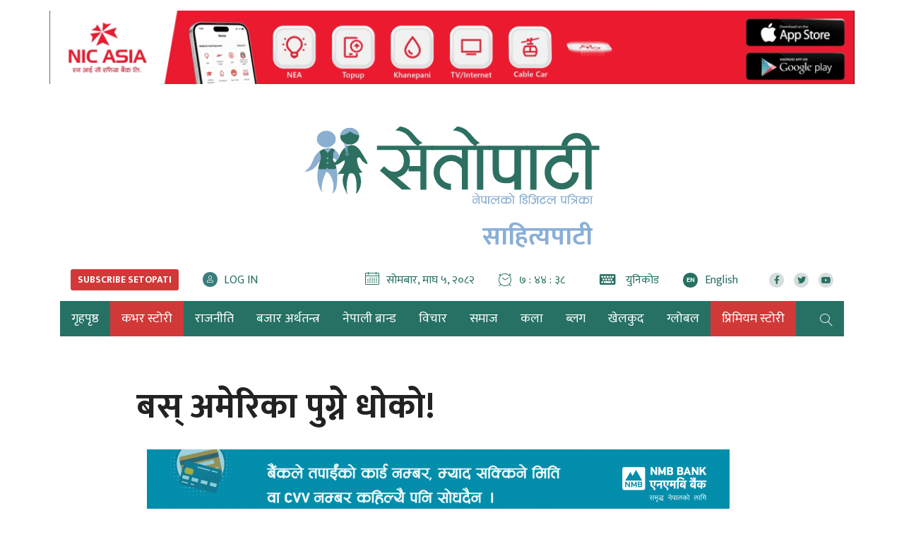

--- FILE ---
content_type: text/html; charset=UTF-8
request_url: https://www.setopati.com/literature/279506
body_size: 24800
content:
<!--<header>-->
<!DOCTYPE html>
<html lang="en-US">

<head>
    <meta property="fb:app_id" content="691077371279161" />
    <meta http-equiv="Content-Security-Policy" content="upgrade-insecure-requests">
    
    
    


<script src="https://www.setopati.com/themes/setopati/js/lazysizes.min.js" async=""></script>

    <!-- Google Tag Manager -->
    <script>
        (function(w, d, s, l, i) {
            w[l] = w[l] || [];
            w[l].push({
                'gtm.start': new Date().getTime(),
                event: 'gtm.js'
            });
            var f = d.getElementsByTagName(s)[0],
                j = d.createElement(s),
                dl = l != 'dataLayer' ? '&l=' + l : '';
            j.async = true;
            j.src =
                'https://www.googletagmanager.com/gtm.js?id=' + i + dl;
            f.parentNode.insertBefore(j, f);
        })(window, document, 'script', 'dataLayer', 'GTM-WP3P84G');
    </script>
    <!-- End Google Tag Manager -->


    <script type='text/javascript'
        src='https://www.setopati.com/themes/setopati/js/sharethis.js?time=20260119132928#property=610d15f79790c30012f0108e&product=sop'
        async='async'></script>

    <!-- Global site tag (gtag.js) - Google Analytics -->


    <meta charset="utf-8">
    <meta name="viewport" content="width=device-width, initial-scale=1">
    <meta name="csrf-token" content="">
    <meta name="baseUrl" content="https://www.setopati.com">

    

        <meta name="google-site-verification" content="32jswBpdkE5-s55rGqHAUgeUsoUrG4Xjisj-ToIW1GY" />

<meta property="og:title" content="बस् अमेरिका पुग्ने धोको!" />

<meta property="og:url" content="https://www.setopati.com/literature/279506/" />

<meta property="og:description" content="केही महिना अघि मात्रै मेरो विद्यार्थी भिसा रिजेक्ट भएको थियो।

केटाका आफन्त पनि सबै विदेशमा छन् भने पछि मैले कुराको रफ्तार बढाएँ।" />
<meta property="og:image" content="https://www.setopati.com/uploads/posts/radhika1649427710.jpg" />
<meta property="og:type" content="article" />
<meta property="og:site_name " content="Setopati" />


<meta name="twitter:card" content="summary_large_image">
<meta name="twitter:site" content="@setopati">
<meta name="twitter:title" content="बस् अमेरिका पुग्ने धोको!">
<meta name="twitter:description" content="केही महिना अघि मात्रै मेरो विद्यार्थी भिसा रिजेक्ट भएको थियो।

केटाका आफन्त पनि सबै विदेशमा छन् भने पछि मैले कुराको रफ्तार बढाएँ।">
<meta name="twitter:image" content="https://www.setopati.com/uploads/posts/radhika1649427710.jpg">
<meta name="robots" content="index,follow" />
<meta name="keywords" content="बस्, अमेरिका, पुग्ने, धोको!, राधिका ढकाल, Setopati" />
    <meta name="author" content="राधिका ढकाल :: Setopati" />
<meta name="description" content="केही महिना अघि मात्रै मेरो विद्यार्थी भिसा रिजेक्ट भएको थियो।

केटाका आफन्त पनि सबै विदेशमा छन् भने पछि मैले कुराको रफ्तार बढाएँ।" />
<meta name="subject" content="Setopati">
<meta name="publisher" content="Setopati">

    <title>बस् अमेरिका पुग्ने धोको! :: राधिका ढकाल :: Setopati</title>

    <!-- Web Application Manifest -->
<link rel="manifest" href="https://www.setopati.com/manifest.json">
<!-- Chrome for Android theme color -->
<meta name="theme-color" content="">

<!-- Add to homescreen for Chrome on Android -->
<meta name="mobile-web-app-capable" content="no">
<meta name="application-name" content="">
<!-- Add to homescreen for Safari on iOS -->
<meta name="apple-mobile-web-app-capable" content="no">
<meta name="apple-mobile-web-app-status-bar-style" content="black">
<meta name="apple-mobile-web-app-title" content="">
<link rel="apple-touch-icon" sizes="512x512" href="">

<link href="" media="(device-width: 320px) and (device-height: 568px) and (-webkit-device-pixel-ratio: 2)" rel="apple-touch-startup-image" />
<link href="" media="(device-width: 375px) and (device-height: 667px) and (-webkit-device-pixel-ratio: 2)" rel="apple-touch-startup-image" />
<link href="" media="(device-width: 621px) and (device-height: 1104px) and (-webkit-device-pixel-ratio: 3)" rel="apple-touch-startup-image" />
<link href="" media="(device-width: 375px) and (device-height: 812px) and (-webkit-device-pixel-ratio: 3)" rel="apple-touch-startup-image" />
<link href="" media="(device-width: 414px) and (device-height: 896px) and (-webkit-device-pixel-ratio: 2)" rel="apple-touch-startup-image" />
<link href="" media="(device-width: 414px) and (device-height: 896px) and (-webkit-device-pixel-ratio: 3)" rel="apple-touch-startup-image" />
<link href="" media="(device-width: 768px) and (device-height: 1024px) and (-webkit-device-pixel-ratio: 2)" rel="apple-touch-startup-image" />
<link href="" media="(device-width: 834px) and (device-height: 1112px) and (-webkit-device-pixel-ratio: 2)" rel="apple-touch-startup-image" />
<link href="" media="(device-width: 834px) and (device-height: 1194px) and (-webkit-device-pixel-ratio: 2)" rel="apple-touch-startup-image" />
<link href="" media="(device-width: 1024px) and (device-height: 1366px) and (-webkit-device-pixel-ratio: 2)" rel="apple-touch-startup-image" />

<!-- Tile for Win8 -->
<meta name="msapplication-TileColor" content="">
<meta name="msapplication-TileImage" content="">



    <link href="https://www.setopati.com" rel="canonical">

    <link rel="profile" href="http://gmpg.org/xfn/11">

    <link rel="icon" href="https://www.setopati.com/themes/setopati/images/favicon.png">

    <link rel="stylesheet" href="https://www.setopati.com/themes/setopati/css/owl-carousel.css" type="text/css">
    <link rel="stylesheet" href="https://www.setopati.com/themes/setopati/css/animate.css" type="text/css">
    <link rel="stylesheet" href="https://maxcdn.bootstrapcdn.com/bootstrap/4.0.0-beta.3/css/bootstrap.min.css"
        integrity="sha384-Zug+QiDoJOrZ5t4lssLdxGhVrurbmBWopoEl+M6BdEfwnCJZtKxi1KgxUyJq13dy" crossorigin="anonymous">
    <link rel="stylesheet" href="https://cdn.linearicons.com/free/1.0.0/icon-font.min.css">
    <link rel="stylesheet" href="https://www.setopati.com/themes/setopati/vendor/fontawesome4.7.0/css/font-awesome.min.css" />
    <link rel="stylesheet" href="https://pro.fontawesome.com/releases/v5.14.0/css/all.css" type="text/css">
    <link rel="stylesheet" href="https://cdn.linearicons.com/free/1.0.0/icon-font.min.css">
    <link rel="stylesheet" href="https://www.setopati.com/themes/setopati/css/datepicker3.css" type="text/css" />
    <link rel="stylesheet" href="https://unpkg.com/swiper/swiper-bundle.min.css" type="text/css" />
    <link rel="stylesheet" href="https://www.setopati.com/themes/setopati/css/election.css?v=7.3" type="text/css" />
    <link rel="stylesheet" href="https://www.setopati.com/themes/setopati/css/style.css?v=27.6" type="text/css" />
    <link rel="stylesheet" href="https://www.setopati.com/themes/setopati/css/subscribe.css?v=1.2" type="text/css" />
    <link rel="stylesheet" href="https://www.setopati.com/themes/setopati/css/responsive.css?v=26.1" type="text/css" />
    <link rel="stylesheet" href="https://www.setopati.com/themes/setopati/css/custom.css?v=11.0.4" type="text/css" />
    <link href="https://fonts.googleapis.com/css2?family=Mukta:wght@400;700&display=swap" rel="stylesheet">

    <script type="text/javascript" src="https://www.setopati.com/themes/setopati/js/jquery.min.js"></script>

        <script async src="https://www.googletagmanager.com/gtag/js?id=G-QN43V8SRYR"></script>
    <script>
        window.dataLayer = window.dataLayer || [];

        function gtag() {
            dataLayer.push(arguments);
        }
        gtag('js', new Date());

        gtag('config', 'G-QN43V8SRYR');
    </script>

    <script async src="https://www.googletagmanager.com/gtag/js?id=G-9CZN1VTQ02"></script>
    <script>
        window.dataLayer = window.dataLayer || [];

        function gtag() {
            dataLayer.push(arguments);
        }
        gtag('js', new Date());

        gtag('config', 'G-9CZN1VTQ02');
    </script>

    <!-- Facebook Pixel Code -->
    <script>
        ! function(f, b, e, v, n, t, s) {
            if (f.fbq) return;
            n = f.fbq = function() {
                n.callMethod ?
                    n.callMethod.apply(n, arguments) : n.queue.push(arguments)
            };
            if (!f._fbq) f._fbq = n;
            n.push = n;
            n.loaded = !0;
            n.version = '2.0';
            n.queue = [];
            t = b.createElement(e);
            t.async = !0;
            t.src = v;
            s = b.getElementsByTagName(e)[0];
            s.parentNode.insertBefore(t, s)
        }(window, document, 'script',
            'https://connect.facebook.net/en_US/fbevents.js');
        fbq('init', '145457993056440');
        fbq('track', 'PageView');
    </script>
    <noscript>
        <img height="1" width="1"
            src="https://www.facebook.com/tr?id=145457993056440&ev=PageView
&noscript=1" />
    </noscript>
    <!-- End Facebook Pixel Code -->
</head>

<body>
        <!-- Google Tag Manager (noscript) -->
    <noscript><iframe src="https://www.googletagmanager.com/ns.html?id=GTM-WP3P84G" height="0" width="0"
            style="display:none;visibility:hidden"></iframe></noscript>
    <!-- End Google Tag Manager (noscript) -->
            <!--<sticky footer ad>-->
        <div class="container sticky-footer-bigyaapan mobBig no-desktop-view">
            <div class="row footer-fixed-bigyaapan">
                <span class="mini-btn"></span>
                <span class="col-md-12" style="padding: 0;">
                <a href="https://www.ncell.com.np/en/individual/get-started/yuwa-sim-plan?utm_source=Setopati&utm_medium=Online&utm_campaign=YuwaSim" target="_blank"
                   title="Ncell">
                    <img class="lazyload" src="https://www.setopati.com/themes/setopati/images/adsthumb/rectangle.png" data-src="https://www.setopati.com/uploads/bigyaapan/08703700.gif" alt="Ncell"/>
                </a>
        </span>
            </div>
        </div>
        <!--</sticky footer ad>-->
        
                        
    <!--<top section ads>-->
    <div class="mast-head-ad container">

        <div class="row top-main-ads">
            <div class="col-md-12 mast-head"
                                style="margin-top:0px;" >

                <div class="row">

                                            
                                                    <div class="main-bigyaapan top-full col-md-12" style="margin-top:15px;">
                    <div class="top-bigyaapan desktop-bigyaapan-only">
            <a href="http://onelink.to/yw5v97" target="_blank" title="Nic asia bank">
                <img src="https://www.setopati.com/uploads/bigyaapan/85171800.gif" alt="Nic asia bank"/>
            </a>
        </div>
                        <div class="top-bigyaapan mobile-bigyaapan-only">
            <a href="http://onelink.to/yw5v97" target="_blank" title="Nic asia bank">
                <img src="https://www.setopati.com/uploads/bigyaapan/85628100.gif" alt="Nic asia bank"/>
            </a>
        </div>
            </div>
                                                                                                                        

                </div>
            </div>
            <header id="header" class="new-header col-md-12">

                <div class="container">
                    <div class="row">
                        <!--<logo>-->
                        <div class="logo-box col-md-12">
                                                        <a href="https://www.setopati.com" title="Setopati:Nepal's Digital News Paper">
                                <figure>
                                                                            <img src="https://www.setopati.com/themes/setopati/images/logo.svg?v=1.9" alt="Setopati"
                                            style="width:418px;height:110px;" />
                                                                                                                <span class="cat-title">साहित्यपाटी</span>
                                                                    </figure>
                            </a>
                        </div>
                                                <!--</logo>-->
                    </div>

                    <div class="row time-settings">
                        <div class="calendar-box subscribe-section social-box col-md-4">
                            

                            <span class="media icon-text aajako-chhapa unicode-type subscribe-link">
                                <span class="link-text">
                                    <a href="https://www.setopati.com/subscribe" title="Subscribe Setopati"><span
                                            class="text-uppercase main-title subscribe-link-btn">Subscribe
                                            Setopati</span></a>
                                </span>
                            </span>

                            <span class="media icon-text login-link">
                                <span class="link-text" id="login-container">
                                </span>
                            </span>
                        </div>
                        <!--<calendar>-->
                        <div class="calendar-box social-box col-md-8">
                            <span class="media icon-text current-date">
                                <span class="left-icon lnr lnr-calendar-full"></span><span
                                    class="main-title">सोमबार, माघ ५, २०८२</span>
                            </span>

                            <span class="media icon-text current-date current-time">
                                <span class="left-icon lnr lnr-clock"></span><span class="main-title"
                                    id="live-time"></span>
                            </span>
                            <span class="media icon-text aajako-chhapa unicode-type">
                                <span class="link-text">
                                    <a href="https://www.setopati.com/unicode-converter" title="युनिकोड"><span
                                            class="left-icon fa fa-keyboard-o"></span> <span
                                            class="main-title">युनिकोड</span></a>
                                </span>
                            </span>
                            <span class="media icon-text current-date current-time edition-btn">
                                <span class="link-text">
                                    <a href="https://en.setopati.com/" target="_blank" title="Enlish Edition"><span
                                            class="left-icon lang-btn">EN</span><span
                                            class="main-title">English</span></a>
                                </span>
                            </span>
                            <span class="media social-links">
                                <span class="link-text">
                                    <a href="https://www.facebook.com/setopati" target="_blank"
                                        title="Like us on Facebook">
                                        <span class="left-icon fab fa-facebook-f"></span>
                                    </a>
                                </span>


                                <span class="link-text">
                                    <a href="https://twitter.com/setopati" target="_blank"
                                        title="Follow us on Twitter">
                                        <span class="left-icon fab fa-twitter"></span>
                                    </a>
                                </span>

                                <span class="link-text">
                                    <a href="https://www.youtube.com/user/setopati" target="_blank"
                                        title="Subscribe YouTube Channel">
                                        <span class="left-icon fab fa-youtube"></span>
                                    </a>
                                </span>
                        </div>

                    </div>


                </div>

                <div class="container main-menu">
                    <div class="row header-main">
                        <div class="col-md-12 navigation-box">
                            
                                                        <!--<navigation starts>-->
<div class="navigation_box">
    <ul>

        <li class="home-text">
            <a href="https://www.setopati.com" title="गृहपृष्ठ" class="">
                <img class="logo-circle" src="https://www.setopati.com/themes/setopati/images/logo-icon.svg" alt="Setopati" style="width:26px;height:26px;"/>
                <span class="home-link">गृहपृष्ठ</span> </a>
        </li>
        
                                <li>
                <a href="https://www.setopati.com/cover-story" title="कभर स्टोरी" class="  selected highlighted-category "> कभर स्टोरी </a>
            </li>
                                <li>
                <a href="https://www.setopati.com/politics" title="राजनीति" class="  "> राजनीति </a>
            </li>
                                <li>
                <a href="https://www.setopati.com/kinmel" title="बजार अर्थतन्त्र" class="  "> बजार अर्थतन्त्र </a>
            </li>
                                <li>
                <a href="https://www.setopati.com/nepali-brand" title="नेपाली ब्रान्ड" class="  "> नेपाली ब्रान्ड </a>
            </li>
                                <li>
                <a href="https://www.setopati.com/opinion" title="विचार" class="  "> विचार </a>
            </li>
                                <li>
                <a href="https://www.setopati.com/social" title="समाज" class="  "> समाज </a>
            </li>
                                <li>
                <a href="https://www.setopati.com/art" title="कला" class="  "> कला </a>
            </li>
                                <li>
                <a href="https://www.setopati.com/blog" title="ब्लग" class="  "> ब्लग </a>
            </li>
                                <li>
                <a href="https://www.setopati.com/sports" title="खेलकुद" class="  "> खेलकुद </a>
            </li>
                                <li>
                <a href="https://www.setopati.com/global" title="ग्लोबल" class="  "> ग्लोबल </a>
            </li>
                                <li>
                <a href="https://www.setopati.com/exclusive" title="प्रिमियम स्टोरी" class="  selected highlighted-category "> प्रिमियम स्टोरी </a>
            </li>
        
        <!-- <li><a href="#" title="फोटो ग्यालरी" class="">फोटो ग्यालरी</a></li> -->
        <li class="search">
            <a href="javascript:void(0)" title="Search" class="btn-search">
                <span class="left-icon lnr lnr-magnifier"></span> </a>

        </li>
    </ul>
    <!--<search form>-->
    

    <form class="search-site full-search" id="globalSearch" method="GET" action="https://www.setopati.com/search">
        <input type="hidden" name="_token" value="" autocomplete="off">        <fieldset>
            <input id="from-date" name="from" type="text" class="textfield" placeholder="From">
            <input id="to-date" name="to" type="text" class="textfield" placeholder="To">
            <input type="text" name="keyword" class="textfield" placeholder="यहाँ टाईप गर्नुहोस्">
            <input type="hidden" name="google_captcha" id="google_captcha">
            <button type="submit" class="search-btn"><span class="submit-btn lnr lnr-magnifier"></span></button>
        </fieldset>
    </form>

    <!--</search form>-->
</div>

                        </div>
                        <!--</navigation ends>-->

                    </div>
                </div>
            </header>

        </div>
    </div>

            <!--</mast head>-->

            
                <!--</header>-->

<!--<content>-->
<div id="content">
            <div class="container">
        <!--<section full ad>-->
        <section class="section content-editor news-detail-section col-md-12">
            <div class="title-names col-md-10 offset-md-1">
                <h1 class="news-big-title">बस् अमेरिका पुग्ने धोको!</h1>
                <span class="news-sub-heading"></span>

                <!--<full ad>-->
                                    <div class="full-ad col-md-12">
                        <div class="section desktop-bigyaapan-only">
            <div class="container">
                <div class="row">
                    <div class="full-bigyaapan col-md-12">
                        <a href="https://nmb.com.np/security-tips" target="_blank" title="Nmb">
                            <img class="lazyload" src="https://www.setopati.com/themes/setopati/images/adsthumb/rectangle.png" data-src="https://www.setopati.com/uploads/bigyaapan/86859900.gif" alt="Nmb"/>
                        </a>
                    </div>
                </div>
            </div>
        </div>
                <div class="section mobile-bigyaapan-only pt-3">
            <div class="container">
                <div class="row">
                    <div class="full-bigyaapan col-md-12">
                        <a href="https://nmb.com.np/security-tips" target="_blank" title="Nmb">
                            <img class="lazyload" src="https://www.setopati.com/themes/setopati/images/adsthumb/rectangle.png" data-src="https://www.setopati.com/uploads/bigyaapan/09703900.gif"
                                 alt="Nmb"/>
                        </a>
                    </div>
                </div>
            </div>
        </div>
    
                    </div>
                                <!--</full ad>-->

                <div class="row authors-box">
                    
                                            <div class="items author-pic col-md-4">
        <div class="media">

            <div class="mr-3">
                <img src="https://www.setopati.com/themes/setopati/images/adsthumb/rectangle.png" data-src="https://www.setopati.com/uploads/authors/55723000.jpg" class="author rounded-circle lazyload" alt="राधिका ढकाल">

                <span class="social-links">
                    <span class="link-text fb">
                        <a href="" target="_blank" title="Like me on Facebook">
                            <span class="left-icon fab fa-facebook-f"></span>
                        </a>
                    </span>
                    <span class="link-text tw">
                        <a href="" target="_blank" title="Follow me on Twitter">
                            <span class="left-icon fab fa-twitter"></span>
                        </a>
                    </span>
            </span>
            </div>
            <div class="media-body">
                <h2 class="main-title">
                    <a href="https://www.setopati.com/author/3320" title="राधिका ढकाल">
                        राधिका ढकाल
                    </a>
                </h2> <span class="designation">साउन २८</span>

            </div>
        </div>
    </div>

                    
                                            <div class="full-ad mobile-only col-md-12">
                            <div class="section desktop-bigyaapan-only">
            <div class="container">
                <div class="row">
                    <div class="full-bigyaapan col-md-12">
                        <a href="https://www.globalimebank.com/products/loans/gibl-auto-loan/?utm_source=portal&utm_medium=online_display&utm_campaign=auto_loan" target="_blank" title="gibl">
                            <img class="lazyload" src="https://www.setopati.com/themes/setopati/images/adsthumb/rectangle.png" data-src="https://www.setopati.com/uploads/bigyaapan/37504900.gif" alt="gibl"/>
                        </a>
                    </div>
                </div>
            </div>
        </div>
                <div class="section mobile-bigyaapan-only pt-3">
            <div class="container">
                <div class="row">
                    <div class="full-bigyaapan col-md-12">
                        <a href="https://www.globalimebank.com/products/loans/gibl-auto-loan/?utm_source=portal&utm_medium=online_display&utm_campaign=auto_loan" target="_blank" title="gibl">
                            <img class="lazyload" src="https://www.setopati.com/themes/setopati/images/adsthumb/rectangle.png" data-src="https://www.setopati.com/uploads/bigyaapan/03215300.gif"
                                 alt="gibl"/>
                        </a>
                    </div>
                </div>
            </div>
        </div>
    
                        </div>
                                        <div class="share-box col-md-4">
                        <div class="share-now sharethis-inline-share-buttons"></div>
                    </div>
                </div>
                                    <div class="full-ad desktop-only col-md-12">
                        <div class="section desktop-bigyaapan-only">
            <div class="container">
                <div class="row">
                    <div class="full-bigyaapan col-md-12">
                        <a href="https://www.globalimebank.com/products/loans/gibl-auto-loan/?utm_source=portal&utm_medium=online_display&utm_campaign=auto_loan" target="_blank" title="gibl">
                            <img class="lazyload" src="https://www.setopati.com/themes/setopati/images/adsthumb/rectangle.png" data-src="https://www.setopati.com/uploads/bigyaapan/37504900.gif" alt="gibl"/>
                        </a>
                    </div>
                </div>
            </div>
        </div>
                <div class="section mobile-bigyaapan-only pt-3">
            <div class="container">
                <div class="row">
                    <div class="full-bigyaapan col-md-12">
                        <a href="https://www.globalimebank.com/products/loans/gibl-auto-loan/?utm_source=portal&utm_medium=online_display&utm_campaign=auto_loan" target="_blank" title="gibl">
                            <img class="lazyload" src="https://www.setopati.com/themes/setopati/images/adsthumb/rectangle.png" data-src="https://www.setopati.com/uploads/bigyaapan/03215300.gif"
                                 alt="gibl"/>
                        </a>
                    </div>
                </div>
            </div>
        </div>
    
                    </div>
                                                            </div>

            <div class="row sif-images sif-videos">
                <div class="featured-images col-md-12" id="featured-images">
                    
                                            <figure class="new-featured-image">
                            <img class="lazyload" src="https://www.setopati.com/themes/setopati/images/adsthumb/rectangle.png" data-src="https://www.setopati.com/uploads/posts/radhika1649427710.jpg" alt="">
                                                    </figure>
                                    </div>
            </div>


        </section>

        <!--</section full ad>-->

        <!--<middle section>-->

        <div class="row">

            <!--<left side>-->
            <aside class="left-side col-sm-8 col-md-9">
                <div class="row">
                    <!--<editor-box>-->
                    <div class="detail-box col-md-12">
                        <div class="editor-box">
                                                        <div class="insert-ad"><div class="items desktop-bigyaapan-only" style="margin-right:14px;"><a href="https://cvbu.sipradi.com.np/vehicle/new-winger-bs6" title="Tata box 1"><img src="https://www.setopati.com/uploads/bigyaapan/85830100.gif" alt="Tata box 1" /></a></div></div><div class="insert-ad"><div class="items mobile-bigyaapan-only" style="margin-right:14px;"><a href="https://cvbu.sipradi.com.np/vehicle/new-winger-bs6" title="Tata box 1"><img src="https://www.setopati.com/uploads/bigyaapan/86027100.gif" alt="Tata box 1" /></a></div></div><p style="text-align: justify;">&#2347;&#2375;&#2360;&#2348;&#2369;&#2325;&#2350;&#2366; &#2325;&#2379;&#2361;&#2368; &#2309;&#2346;&#2352;&#2367;&#2330;&#2367;&#2340;&#2354;&#2375; '&#2361;&#2366;&#2312;' &#2349;&#2344;&#2381;&#2351;&#2379;&#2404;&nbsp;<p style="text-align: justify;">&#2350;&#2376;&#2354;&#2375; &#2350;&#2381;&#2351;&#2366;&#2360;&#2375;&#2332; &#2360;&#2368;&#2344; &#2327;&#2352;&#2375;&#2352; &#2319;&#2325;&#2376;&#2331;&#2367;&#2344; &#2346;&#2352;&#2381;&#2326;&#2367;&#2319;&#2305; &#2352;&#2367;&#2346;&#2381;&#2354;&#2366;&#2312; &#2327;&#2352;&#2381;&#2344;&#2404; &#2347;&#2375;&#2352;&#2367; &#2346;&#2344;&#2367; &#2313;&#2340;&#2376;&#2348;&#2366;&#2335; &nbsp;'&#2361;&#2354;&#2379; &#2348;&#2381;&#2351;&#2369;&#2335;&#2367;&#2347;&#2369;&#2354;' &#2310;&#2311;&#2361;&#2366;&#2354;&#2381;&#2351;&#2379;&#2404;</p><p style="text-align: justify;">'&#2340;&#2367;&#2350;&#2368; &#2350;&#2354;&#2366;&#2312; &#2330;&#2367;&#2344;&#2381;&#2331;&#2380;?' &#2350;&#2376;&#2354;&#2375; &#2360;&#2379;&#2343;&#2375;&#2306;&#2404;&nbsp;</p><p style="text-align: justify;">&#2325;&#2375;&#2335;&#2366;&#2354;&#2375; &#2344;&#2330;&#2367;&#2344;&#2375; &#2346;&#2344;&#2367; &#2309;&#2348; &#2330;&#2367;&#2344;&#2380; &#2344; &#2349;&#2344;&#2381;&#2351;&#2379;&#2404; &#2360;&#2344;&#2381;&#2330;&#2379; &#2348;&#2367;&#2360;&#2344;&#2381;&#2330;&#2379; &#2328;&#2352; &#2325;&#2340;&#2366; &#2325;&#2375; &#2351;&#2360;&#2381;&#2340;&#2376; &#2325;&#2369;&#2352;&#2366; &#2349;&#2351;&#2379;&#2404; &#2360;&#2369;&#2352;&#2370;&#2310;&#2340;&#2350;&#2366; &#2361;&#2369;&#2344;&#2375; &#2349;&#2344;&#2375;&#2325;&#2379; &#2344;&#2376; &#2351;&#2360;&#2381;&#2340;&#2376; &#2325;&#2369;&#2352;&#2366; &#2340; &#2361;&#2369;&#2344; &#2344;&#2367;&#2404; &#2350;&#2376;&#2354;&#2375; &#2346;&#2344;&#2367; &#2310;&#2347;&#2370; &#2348;&#2367;&#2352;&#2366;&#2350;&#2368; &#2349;&#2319;&#2352; &#2328;&#2352;&#2350;&#2376; &#2310;&#2352;&#2366;&#2350;&#2325;&#2366; &#2354;&#2366;&#2327;&#2367; &#2348;&#2360;&#2375;&#2325;&#2379; &#2348;&#2340;&#2366;&#2319;&#2305;&#2404;&nbsp;</p><p style="text-align: justify;">&#2325;&#2375;&#2335;&#2366;&#2354;&#2375; &#2310;&#2347;&#2381;&#2344;&#2379; &#2346;&#2344;&#2367; &#2348;&#2367;&#2342;&#2366;&#2325;&#2379; &#2342;&#2367;&#2344; &#2346;&#2352;&#2375;&#2325;&#2379;&#2354;&#2375; &#2325;&#2369;&#2352;&#2366; &#2327;&#2352;&#2381;&#2344; &#2360;&#2350;&#2351; &#2350;&#2367;&#2354;&#2375;&#2325;&#2379; &#2348;&#2340;&#2366;&#2351;&#2379;&#2404;</p><p style="text-align: justify;">&#2361;&#2366;&#2350;&#2368; &#2342;&#2369;&#2357;&#2376; &#2332;&#2344;&#2366;&#2354;&#2375; &#2310;&#2347;&#2381;&#2344;&#2366; &#2360;&#2381;&#2325;&#2369;&#2354;&#2342;&#2375;&#2326;&#2367; &#2325;&#2381;&#2351;&#2366;&#2350;&#2381;&#2346;&#2360; &#2360;&#2350;&#2381;&#2350;&#2325;&#2366; &#2346;&#2338;&#2366;&#2311;&#2325;&#2379; &#2325;&#2369;&#2352;&#2366; &#2327;&#2352;&#2381;&#2351;&#2380;&#2404; &#2325;&#2375;&#2335;&#2366; &#2309;&#2350;&#2375;&#2352;&#2367;&#2325;&#2366;&#2350;&#2366; &#2352;&#2361;&#2375;&#2331;&#2404; &#2350; &#2349;&#2344;&#2375; &#2360;&#2381;&#2344;&#2366;&#2340;&#2325; &#2360;&#2325;&#2375;&#2352; &#2332;&#2366;&#2327;&#2367;&#2352;&#2325;&#2379; &#2326;&#2379;&#2332;&#2368;&#2350;&#2366; &#2341;&#2367;&#2319;&#2305;&#2404; &#2328;&#2352;&#2346;&#2352;&#2367;&#2357;&#2366;&#2352;&#2325;&#2379; &#2346;&#2344;&#2367; &#2325;&#2369;&#2352;&#2366; &#2349;&#2351;&#2379;&#2404; &#2325;&#2375;&#2335;&#2366;&#2354;&#2375; &#2310;&#2347;&#2381;&#2344;&#2366; &#2346;&#2352;&#2367;&#2357;&#2366;&#2352;&#2325;&#2366; &#2360;&#2348;&#2376; &#2309;&#2350;&#2375;&#2352;&#2367;&#2325;&#2366;&#2350;&#2366; &#2352;&#2361;&#2375;&#2325;&#2379; &#2348;&#2340;&#2366;&#2351;&#2379;&#2404;&nbsp;</p><p style="text-align: justify;">&#2325;&#2375;&#2335;&#2366;&#2325;&#2379; &#2351;&#2379; &#2325;&#2369;&#2352;&#2366;&#2354;&#2375; &#2350;&#2354;&#2366;&#2312; &#2325;&#2340;&#2366; &#2325;&#2340;&#2366; &#2354;&#2379;&#2349;&#2381;&#2351;&#2366;&#2313;&#2305;&#2342;&#2376; &#2341;&#2367;&#2351;&#2379;&#2404; &#2350;&#2344;&#2350;&#2366; &#2309;&#2350;&#2375;&#2352;&#2367;&#2325;&#2366; &#2328;&#2369;&#2350;&#2381;&#2344;&#2375; &#2352; &#2347;&#2375;&#2360;&#2348;&#2369;&#2325;&#2350;&#2366; &#2309;&#2350;&#2375;&#2352;&#2367;&#2325;&#2366;&#2325;&#2366; &#2336;&#2370;&#2354;&#2366;&#2336;&#2370;&#2354;&#2366; &#2360;&#2366;&#2354;&#2367;&#2325;, &#2361;&#2352;&#2367;&#2351;&#2366; &#2328;&#2366;&#2305;&#2360;&#2325;&#2366; &#2348;&#2327;&#2376;&#2306;&#2330;&#2366; &#2352; &#2352;&#2375;&#2359;&#2381;&#2335;&#2369;&#2352;&#2375;&#2344;&#2381;&#2335;&#2350;&#2366; &#2326;&#2366;&#2305;&#2342;&#2376; &#2327;&#2352;&#2375;&#2325;&#2366; &#2309;&#2344;&#2367; &#2348;&#2337;&#2375;&#2350;&#2366;&#2344;&#2325;&#2366; &#2346;&#2369;&#2354;&#2350;&#2366;&#2341;&#2367; &#2348;&#2340;&#2381;&#2340;&#2367;&#2344;&#2375; &#2325;&#2366;&#2352;&#2350;&#2366; &#2325;&#2369;&#2342;&#2375;&#2325;&#2379; &#2347;&#2379;&#2335;&#2379; &#2326;&#2367;&#2330;&#2375;&#2352; &#2360;&#2348;&#2376;&#2354;&#2366;&#2312; &#2342;&#2375;&#2326;&#2366;&#2313;&#2344;&#2375; &#2360;&#2346;&#2344;&#2366;&#2354;&#2375; &#2319;&#2325;&#2376; &#2346;&#2335;&#2325; &#2346;&#2361;&#2367;&#2354;&#2375; &#2350;&#2352;&#2375;&#2325;&#2366; &#2310;&#2358;&#2366; &#2347;&#2375;&#2352;&#2367; &#2346;&#2354;&#2366;&#2319;&#2404;&nbsp;</p><div class="insert-ad"><div class="items desktop-bigyaapan-only"><a href="https://www.laxmisunrise.com/campaign/digital-december-2025/" title="Laxmi bank"><img src="https://www.setopati.com/uploads/bigyaapan/91096500.gif" alt="Laxmi bank" style=" width:188px; float:left;"/></a></div></div><div class="insert-ad"><div class="items mobile-bigyaapan-only"><a href="https://www.laxmisunrise.com/campaign/digital-december-2025/" title="Laxmi bank"><img src="https://www.setopati.com/uploads/bigyaapan/21465900.gif" alt="Laxmi bank" style=" width:188px; float:left;"/></a></div></div><p style="text-align: justify;">&#2325;&#2375;&#2361;&#2368; &#2350;&#2361;&#2367;&#2344;&#2366; &#2309;&#2328;&#2367; &#2350;&#2366;&#2340;&#2381;&#2352;&#2376; &#2350;&#2375;&#2352;&#2379; &#2357;&#2367;&#2342;&#2381;&#2351;&#2366;&#2352;&#2381;&#2341;&#2368; &#2349;&#2367;&#2360;&#2366; &#2352;&#2367;&#2332;&#2375;&#2325;&#2381;&#2335; &#2349;&#2319;&#2325;&#2379; &#2341;&#2367;&#2351;&#2379;&#2404;</p><p style="text-align: justify;">&#2325;&#2375;&#2335;&#2366;&#2325;&#2366; &#2310;&#2347;&#2344;&#2381;&#2340; &#2346;&#2344;&#2367; &#2360;&#2348;&#2376; &#2357;&#2367;&#2342;&#2375;&#2358;&#2350;&#2366; &#2331;&#2344;&#2381; &#2349;&#2344;&#2375; &#2346;&#2331;&#2367; &#2350;&#2376;&#2354;&#2375; &#2325;&#2369;&#2352;&#2366;&#2325;&#2379; &#2352;&#2347;&#2381;&#2340;&#2366;&#2352; &#2348;&#2338;&#2366;&#2319;&#2305;&#2404; &#2325;&#2375;&#2335;&#2366;&#2354;&#2375; &#2346;&#2344;&#2367; &#2350;&#2375;&#2352;&#2379; &#2347;&#2375;&#2360;&#2348;&#2369;&#2325;&#2350;&#2366; &#2349;&#2319;&#2325;&#2366; &#2360;&#2348;&#2376; &#2347;&#2379;&#2335;&#2366; &#2361;&#2375;&#2352;&#2367; &#2349;&#2381;&#2351;&#2366;&#2351;&#2379;&#2404; &#2327;&#2379;&#2352;&#2366; &#2327;&#2366;&#2354;&#2366;, &#2348;&#2366;&#2335;&#2369;&#2354;&#2379; &#2309;&#2344;&#2369;&#2361;&#2366;&#2352; &nbsp;&#2325;&#2340;&#2376; &#2328;&#2369;&#2305;&#2337;&#2366;&#2349;&#2344;&#2381;&#2342;&#2366; &#2350;&#2366;&#2341;&#2367;&#2360;&#2350;&#2381;&#2350; &#2342;&#2375;&#2326;&#2367;&#2319;&#2325;&#2366; &#2331;&#2379;&#2335;&#2366; &#2346;&#2361;&#2367;&#2352;&#2344; &#2309;&#2344;&#2367; &#2333;&#2352;&#2344;&#2366;&#2325;&#2379; &#2348;&#2368;&#2330;&#2350;&#2366; &#2330;&#2367;&#2360;&#2379; &#2325;&#2346;&#2366;&#2354;&#2350;&#2366; &#2346;&#2366;&#2354;&#2340;&#2366; &#2354;&#2369;&#2327;&#2366; &#2354;&#2327;&#2366;&#2319;&#2352; &#2326;&#2367;&#2330;&#2375;&#2325;&#2366; &#2347;&#2379;&#2335;&#2366;&#2354;&#2375; &#2314; &#2349;&#2367;&#2340;&#2381;&#2352;&#2325;&#2379; &#2352;&#2366;&#2360;&#2366;&#2351;&#2344;&#2367;&#2325; &#2346;&#2369;&#2352;&#2370;&#2359;&#2354;&#2366;&#2312; &nbsp;&#2348;&#2367;&#2313;&#2305;&#2333;&#2366;&#2351;&#2379;&#2404; &#2350;&#2376;&#2354;&#2375; &#2346;&#2344;&#2367; &#2313;&#2360;&#2325;&#2379; &#2347;&#2375;&#2360;&#2348;&#2369;&#2325;&#2350;&#2366; &#2349;&#2319;&#2349;&#2352;&#2325;&#2366; &#2347;&#2379;&#2335;&#2379; &#2361;&#2375;&#2352;&#2381;&#2344; &#2349;&#2381;&#2351;&#2366;&#2319;&#2404;</p><div class="media ad-item desktop-bigyaapan-only"><a href="https://www.ncell.com.np/en/individual/get-started/yuwa-sim-plan?utm_source=Setopati&utm_medium=Online&utm_campaign=YuwaSim" title="Ncell"><img src="https://www.setopati.com/uploads/bigyaapan/68915400.gif" alt="Ncell" style="margin-left:0px !important;  width:100%;"/></a></div><div class="media ad-item mobile-bigyaapan-only"><a href="https://www.ncell.com.np/en/individual/get-started/yuwa-sim-plan?utm_source=Setopati&utm_medium=Online&utm_campaign=YuwaSim" title="Ncell"><img src="https://www.setopati.com/uploads/bigyaapan/61496500.gif" alt="Ncell" style="margin-left:0px !important;  width:100%;"/></a></div><p style="text-align: justify;">&#2360;&#2366;&#2341;&#2368; &#2346;&#2366;&#2319;&#2352; &#2342;&#2306;&#2327; &#2325;&#2375;&#2335;&#2366;&#2354;&#2375; &#2350;&#2381;&#2351;&#2366;&#2360;&#2375;&#2344;&#2381;&#2332;&#2352;&#2350;&#2366; &#2344;&#2376; &#2349;&#2352;&#2381;&#2330;&#2369;&#2309;&#2354; &#2330;&#2369;&#2350;&#2381;&#2348;&#2344;, &#2330;&#2325;&#2354;&#2375;&#2335;, &#2354;&#2349; &#2311;&#2350;&#2379;&#2332;&#2368; &#2346;&#2336;&#2366;&#2313;&#2344; &#2341;&#2366;&#2354;&#2381;&#2351;&#2379;&#2404; &#2350;&#2376;&#2354;&#2375; &#2343;&#2344;&#2381;&#2351;&#2357;&#2366;&#2342; &#2360;&#2361;&#2367;&#2340;&#2325;&#2379; &#2319;&#2325;&#2381;&#2360;&#2366;&#2311;&#2335;&#2375;&#2337;&#2381; &#2311;&#2350;&#2379;&#2332;&#2368; &#2346;&#2336;&#2366;&#2319;&#2305;&#2404;&nbsp;</p><p style="text-align: justify;">&#2325;&#2369;&#2352;&#2366;&#2325;&#2379; &#2327;&#2340;&#2367; &#2348;&#2338;&#2381;&#2342;&#2376; &#2327;&#2351;&#2379;&#2404; &#2314;&#2360;&#2305;&#2327; &#2350;&#2354;&#2366;&#2312; &#2350;&#2366;&#2351;&#2366;,&nbsp;&#2346;&#2381;&#2352;&#2375;&#2350; &#2325;&#2375;&#2361;&#2368; &#2341;&#2367;&#2319;&#2344; &#2341;&#2367;&#2351;&#2379;- &#2348;&#2360;&#2381; &#2309;&#2350;&#2375;&#2352;&#2367;&#2325;&#2366; &#2346;&#2369;&#2327;&#2381;&#2344;&#2375; &#2343;&#2379;&#2325;&#2379;&#2404;</p><p style="text-align: justify;">&#2325;&#2375;&#2335;&#2366;&#2354;&#2375; &nbsp;&#2319;&#2313;&#2335;&#2366; &#2309;&#2360;&#2354; &#2360;&#2366;&#2341;&#2368;&#2325;&#2379; &#2326;&#2379;&#2332;&#2368;&#2350;&#2366; &#2352;&#2361;&#2375;&#2325;&#2379; &#2348;&#2340;&#2366;&#2351;&#2379;&#2404; &#2350; &#2346;&#2344;&#2367; &#2347;&#2369;&#2352;&#2369;&#2306;&#2327; &#2349;&#2312; &#2313;&#2360;&#2325;&#2366; &#2325;&#2369;&#2352;&#2366; &#2360;&#2369;&#2344;&#2375;&#2352;&#2404; &#2350;&#2376;&#2354;&#2375; &#2346;&#2344;&#2367; &#2313;&#2360;&#2325;&#2379; &#2325;&#2369;&#2352;&#2366;&#2354;&#2366;&#2312; &#2360;&#2361;&#2368; &#2341;&#2366;&#2346;&#2381;&#2342;&#2376; '&#2360;&#2366;&#2305;&#2330;&#2381;&#2330;&#2376; ? &#2350; &#2346;&#2344;&#2367; &#2319;&#2313;&#2335;&#2366; &#2360;&#2366;&#2341;&#2368;&#2325;&#2376; &#2326;&#2379;&#2332;&#2368;&#2350;&#2366; &#2341;&#2367;&#2319;&#2305;&#2404;' &#2349;&#2344;&#2381;&#2344; &#2349;&#2381;&#2351;&#2366;&#2319;&#2305;&#2404;&nbsp;</p><p style="text-align: justify;">&#2325;&#2375;&#2335;&#2366;&#2354;&#2375; &#2326;&#2369;&#2360;&#2368; &#2361;&#2369;&#2305;&#2342;&#2376; &#2350;&#2381;&#2351;&#2366;&#2360;&#2375;&#2344;&#2381;&#2332;&#2352;&#2350;&#2366; &#2319;&#2313;&#2335;&#2366; &#2352;&#2366;&#2340;&#2379; &#2327;&#2369;&#2354;&#2366;&#2347;&#2325;&#2379; &#2347;&#2370;&#2354; &#2346;&#2336;&#2366;&#2351;&#2379; &#2313;&#2360;&#2325;&#2379; &#2351;&#2379; &#2358;&#2369;&#2349; &#2360;&#2306;&#2325;&#2375;&#2340;&#2354;&#2366;&#2312; &#2350;&#2376;&#2354;&#2375; &#2346;&#2344;&#2367; &#2360;&#2350;&#2381;&#2350;&#2366;&#2344; &#2327;&#2352;&#2375;&#2352; &#2352;&#2366;&#2340;&#2379; &#2323;&#2336;&#2325;&#2379; &#2330;&#2369;&#2350;&#2381;&#2348;&#2344; &#2346;&#2336;&#2366;&#2313;&#2344; &#2349;&#2381;&#2351;&#2366;&#2319;&#2305;&#2404;&nbsp;</p><p style="text-align: justify;">&#2319;&#2325;&#2376;&#2331;&#2367;&#2344; &#2309;&#2328;&#2367;&#2325;&#2379; '&#2361;&#2366;&#2312;'&#2348;&#2366;&#2335; &#2360;&#2369;&#2352;&#2370; &#2349;&#2319;&#2325;&#2379; &#2325;&#2369;&#2352;&#2366;&#2325;&#2366;&#2344;&#2368;&#2354;&#2375; &#2309;&#2348; &#2346;&#2381;&#2352;&#2375;&#2350;&#2325;&#2379; &#2352;&#2370;&#2346; &#2354;&#2367;&#2351;&#2379;&#2404; &#2309;&#2305;&#2343;&#2381;&#2351;&#2366;&#2352;&#2379; &#2352;&#2366;&#2340;&#2350;&#2366; &#2357;&#2367;&#2357;&#2375;&#2325; &#2352; &#2348;&#2366;&#2360;&#2344;&#2366;&#2360;&#2305;&#2327;&#2376; &#2354;&#2336;&#2366;&#2352;&#2367;&#2344; &#2310;&#2311;&#2346;&#2369;&#2327;&#2375;&#2404;</p><p style="text-align: justify;">&#2319;&#2325;&#2354;&#2375; &#2309;&#2352;&#2381;&#2325;&#2366;&#2354;&#2366;&#2312; &#2326;&#2369;&#2348;&#2376; &#2350;&#2366;&#2351;&#2366; &#2327;&#2352;&#2375;&#2325;&#2379; &#2328;&#2379;&#2359;&#2339;&#2366; &#2327;&#2352;&#2381;&#2351;&#2380;&#2306;&#2404;</p><p style="text-align: justify;">'&#2351;&#2369; &#2310;&#2352; &#2325;&#2381;&#2351;&#2369;&#2335;&#2404; &#2310;&#2311; &#2354;&#2366;&#2311;&#2325; &#2351;&#2369;'</p><p style="text-align: justify;">'&#2337;&#2344;&#2381;&#2335; &#2360;&#2375; &#2361;&#2375;&#2335;&#2404; &#2351;&#2369; &#2354;&#2369;&#2325; &#2352;&#2347; &#2319;&#2339;&#2381;&#2337; &#2360;&#2381;&#2335;&#2367;&#2354; &#2361;&#2375;&#2339;&#2381;&#2337;&#2360;&#2350;&#2404; &#2310;&#2312; &#2354;&#2348; &#2351;&#2370;'</p><p style="text-align: justify;">'&#2348;&#2375;&#2348;&#2368; &#2354;&#2349; &#2350;&#2368;'</p><p style="text-align: justify;">'&#2348;&#2375;&#2348;&#2368; &#2319;&#2350; &#2337;&#2366;&#2311;&#2329; &#2347;&#2352; &#2354;&#2349;'</p><p style="text-align: justify;">&#2325;&#2369;&#2352;&#2366;&#2325;&#2379; &#2360;&#2367;&#2354;&#2360;&#2367;&#2354;&#2366; &#2309;&#2333;&#2376; &#2360;&#2325;&#2367;&#2319;&#2344;&#2404; &#2350;&#2375;&#2352;&#2379; &#2350;&#2379;&#2348;&#2366;&#2311;&#2354;&#2325;&#2379; &#2348;&#2381;&#2351;&#2366;&#2335;&#2381;&#2352;&#2368;&#2354;&#2375; &#2309;&#2347; &#2361;&#2369;&#2344; &#2354;&#2366;&#2327;&#2375;&#2325;&#2379; &#2360;&#2306;&#2325;&#2375;&#2340; &#2327;&#2352;&#2381;&#2342;&#2376; &#2341;&#2367;&#2351;&#2379;&#2404; &#2328;&#2337;&#2368;&#2354;&#2375; &#2352;&#2366;&#2340;&#2325;&#2379; &#2407; &#2348;&#2332;&#2366;&#2311;&#2360;&#2325;&#2375;&#2325;&#2379; &#2341;&#2367;&#2351;&#2379;&#2404;</p><p style="text-align: justify;">&#2351;&#2379; &#2346;&#2381;&#2352;&#2375;&#2350; &#2309;&#2348; &#2357;&#2367;&#2357;&#2366;&#2361;&#2350;&#2366; &#2346;&#2352;&#2367;&#2339;&#2340; &#2361;&#2369;&#2344; &#2325;&#2369;&#2344;&#2376; &#2348;&#2375;&#2352; &#2344;&#2354;&#2366;&#2327;&#2381;&#2344;&#2375; &#2325;&#2369;&#2352;&#2366; &#2350;&#2375;&#2352;&#2379; &#2350;&#2344;&#2350;&#2366; &#2347;&#2370;&#2354;&#2333;&#2376;&#2306; &#2347;&#2325;&#2381;&#2352;&#2367;&#2351;&#2379;&#2404; &#2309;&#2344;&#2367; &#2360;&#2305;&#2327;&#2376; &#2347;&#2325;&#2381;&#2352;&#2367;&#2351;&#2379; &#2309;&#2350;&#2375;&#2352;&#2367;&#2325;&#2366; &#2328;&#2369;&#2350;&#2381;&#2344;&#2375; &#2360;&#2346;&#2344;&#2366;&#2404;&nbsp;</p><p style="text-align: justify;">&#2350;&#2381;&#2351;&#2366;&#2360;&#2375;&#2344;&#2381;&#2332;&#2352;&#2325;&#2379; &#2349;&#2367;&#2337;&#2367;&#2323; &#2325;&#2354;&#2350;&#2366; &#2361;&#2366;&#2350;&#2368; &#2319;&#2325; &#2309;&#2352;&#2381;&#2325;&#2366;&#2325;&#2366; &#2352;&#2366;&#2332;&#2366; &#2352;&#2366;&#2344;&#2368; &#2349;&#2311;&#2360;&#2325;&#2375;&#2325;&#2366; &#2341;&#2367;&#2351;&#2380;&#2306;&#2404; &#2325;&#2369;&#2352;&#2366;&#2361;&#2352;&#2370;&#2325;&#2379; &#2309;&#2344;&#2381;&#2340;&#2361;&#2368;&#2344; &#2358;&#2381;&#2352;&#2371;&#2329;&#2381;&#2326;&#2354;&#2366; &#2319;&#2325;&#2346;&#2331;&#2367; &#2309;&#2352;&#2381;&#2325;&#2379;&#2325;&#2379; &#2357;&#2367;&#2359;&#2351;&#2350;&#2366; &#2327;&#2319; &#2340;&#2352; &#2325;&#2369;&#2352;&#2366; &#2335;&#2369;&#2329;&#2381;&#2327;&#2367;&#2319;&#2344;&#2404; &#2342;&#2369;&#2348;&#2376; &#2352;&#2366;&#2340; &#2346;&#2370;&#2352;&#2376; &#2348;&#2367;&#2340;&#2375;&#2352; &#2331;&#2352;&#2381;&#2354;&#2329;&#2381;&#2327; &#2313;&#2332;&#2381;&#2351;&#2366;&#2354;&#2379; &#2361;&#2369;&#2305;&#2342;&#2366;&#2360;&#2350;&#2381;&#2350; &#2346;&#2344;&#2367; &#2361;&#2366;&#2350;&#2368; &#2327;&#2347; &#2350;&#2376; &#2350;&#2360;&#2381;&#2340; &#2349;&#2351;&#2380;&#2306;&#2404;</p><p style="text-align: justify;">&#2352;&#2366;&#2340;&#2350;&#2366; &#2325;&#2375; &#2325;&#2369;&#2352;&#2366; &#2361;&#2369;&#2344; &#2360;&#2325;&#2381;&#2331;? &#2313;&#2361;&#2368; &#2332;&#2367;&#2344;&#2381;&#2342;&#2327;&#2368;, &#2360;&#2350;&#2381;&#2348;&#2344;&#2381;&#2343;, &#2360;&#2366;&#2341;&#2404; &#2346;&#2381;&#2352;&#2375;&#2350; &#2352; &#2346;&#2381;&#2352;&#2375;&#2350;&#2325;&#2366; &#2350;&#2366;&#2340;&#2381;&#2352;&#2376; &#2325;&#2369;&#2352;&#2366; &#2349;&#2319;&#2404; &#2310;&#2343;&#2369;&#2344;&#2367;&#2325; &#2332;&#2350;&#2366;&#2344;&#2366;&#2325;&#2366; &#2325;&#2375;&#2335;&#2366;&#2325;&#2375;&#2335;&#2368;&#2354;&#2366;&#2312; &#2325;&#2369;&#2344;&#2376; &#2325;&#2369;&#2352;&#2366;&#2354;&#2375; &#2350;&#2344;&#2325;&#2379; &#2325;&#2369;&#2352;&#2366; &#2327;&#2352;&#2381;&#2344; &#2331;&#2375;&#2325;&#2381;&#2344; &#2360;&#2325;&#2381;&#2344;&#2375; &#2325;&#2369;&#2352;&#2376; &#2349;&#2319;&#2344;&#2404; &#2350;&#2344;&#2325;&#2366; &#2325;&#2369;&#2352;&#2366;, &#2340;&#2344;&#2325;&#2366; &#2325;&#2369;&#2352;&#2366;&#2404; &#2309;&#2344;&#2367; &#2344;&#2367;&#2340;&#2366;&#2344;&#2381;&#2340; &#2358;&#2352;&#2368;&#2352;&#2325;&#2366; &#2325;&#2369;&#2352;&#2366;&#2404; &#2361;&#2366;&#2350;&#2368;&#2354;&#2375; &#2349;&#2367;&#2337;&#2367;&#2323; &#2325;&#2354; &#2350;&#2376; &#2361;&#2344;&#2367;&#2350;&#2369;&#2344; &#2350;&#2344;&#2366;&#2351;&#2380;&#2306; &#2358;&#2352;&#2368;&#2352;&#2348;&#2366;&#2361;&#2375;&#2325; &#2309;&#2352;&#2370; &#2360;&#2348;&#2376; &#2325;&#2369;&#2352;&#2366; &#2346;&#2381;&#2352;&#2366;&#2346;&#2381;&#2340; &#2361;&#2369;&#2344;&#2375; &#2327;&#2352;&#2368;&#2404;&nbsp;</p><p style="text-align: justify;">&#2350;&#2367;&#2352;&#2350;&#2367;&#2352;&#2375; &#2313;&#2332;&#2381;&#2351;&#2366;&#2354;&#2379; &#2349;&#2351;&#2379;, &#2340;&#2352; &#2325;&#2369;&#2352;&#2366; &#2360;&#2325;&#2367;&#2319;&#2344;, &#2309;&#2344;&#2367; &#2350;&#2376;&#2354;&#2375; &#2313;&#2360;&#2325;&#2379; &#2325;&#2369;&#2352;&#2366;&#2354;&#2366;&#2312; &#2325;&#2366;&#2335;&#2381;&#2342;&#2376; &#2349;&#2344;&#2375;&#2306;,</p><p style="text-align: justify;">'&#2361;&#2344;&#2368;, &#2352;&#2366;&#2340;&#2376; &#2346;&#2379; &#2348;&#2367;&#2340;&#2375;&#2331;&#2404; &#2325;&#2360;&#2381;&#2340;&#2379; &#2341;&#2325;&#2366;&#2311; &#2354;&#2366;&#2327;&#2375;&#2333;&#2376;&#2306; &#2346;&#2379; &#2349;&#2351;&#2379; &#2340; &#2337;&#2367;&#2351;&#2352;'</p><p style="text-align: justify;">&#2348;&#2375;&#2354;&#2369;&#2325;&#2366; &#2350;&#2381;&#2351;&#2366;&#2360;&#2375;&#2344;&#2381;&#2332;&#2352;&#2350;&#2376; &#2349;&#2375;&#2335;&#2381;&#2344;&#2375; &#2360;&#2361;&#2350;&#2340;&#2367;&#2350;&#2366; &#2350; &#2344;&#2367;&#2342;&#2366;&#2313;&#2344;&#2340;&#2367;&#2352; &#2354;&#2366;&#2327;&#2375;&#2306;&#2404; &#2309;&#2348; &#2351;&#2379;&#2349;&#2344;&#2381;&#2342;&#2366; &#2348;&#2338;&#2368; &#2325;&#2369;&#2352;&#2366; &#2327;&#2352;&#2381;&#2344; &#2344; &#2340; &#2357;&#2367;&#2359;&#2351; &#2341;&#2367;&#2351;&#2379; &#2344; &#2340; &#2358;&#2325;&#2381;&#2340;&#2367; &#2344;&#2376;&#2404; &#2342;&#2369;&#2348;&#2376; &#2332;&#2344;&#2366;&#2325;&#2379; &#2358;&#2325;&#2381;&#2340;&#2367; &#2325;&#2381;&#2359;&#2368;&#2339; &#2349;&#2319;&#2325;&#2379; &#2341;&#2367;&#2351;&#2379; &#2352;&#2366;&#2340; &#2349;&#2352;&#2350;&#2366;&#2404; &#2342;&#2369;&#2344;&#2367;&#2351;&#2366; &#2348;&#2367;&#2313;&#2305;&#2333;&#2367;&#2351;&#2379;, &#2340;&#2352; &#2350; &#2344;&#2367;&#2342;&#2366;&#2319;&#2305;, &#2346;&#2381;&#2352;&#2375;&#2350;&#2325;&#2379; &#2348;&#2367;&#2313; &#2352;&#2379;&#2346;&#2375;&#2352;&#2404;</p><p style="text-align: justify;">&#2348;&#2366;&ndash;&#2310;&#2350;&#2366; &#2360;&#2348;&#2375;&#2352;&#2376; &#2313;&#2336;&#2375;&#2352; &#2325;&#2366;&#2350;&#2340;&#2367;&#2352; &#2354;&#2366;&#2327;&#2381;&#2344;&#2369; &#2349;&#2319;&#2331; &#2350; &#2352;&#2366;&#2340;&#2349;&#2352;&#2325;&#2379; &#2344;&#2367;&#2344;&#2381;&#2342;&#2381;&#2352;&#2366; &#2346;&#2369;&#2352;&#2381;&#2351;&#2366;&#2319;&#2352; &#2313;&#2336;&#2381;&#2342;&#2366; &#2340; &#2342;&#2367;&#2313;&#2305;&#2360;&#2379; &#2408; &#2348;&#2332;&#2367;&#2360;&#2325;&#2375;&#2331;&#2404; &#2347;&#2381;&#2352;&#2375;&#2360; &#2349;&#2312; &#2352;&#2366;&#2340;&#2325;&#2379; &#2313;&#2361;&#2368; &#2350;&#2381;&#2351;&#2366;&#2360;&#2375;&#2332; &#2342;&#2379;&#2361;&#2379;&#2352;&#2381;&zwj;&#2351;&#2366;&#2319;&#2352; &#2346;&#2338;&#2381;&#2342;&#2376; &#2309;&#2350;&#2375;&#2352;&#2367;&#2325;&#2366; &#2346;&#2369;&#2327;&#2381;&#2344;&#2375; &#2354;&#2337;&#2381;&#2337;&#2369; &#2350;&#2344;&#2350;&#2366; &#2347;&#2369;&#2352;&#2366;&#2313;&#2305;&#2342;&#2376; &#2341;&#2367;&#2319;&#2305;&#2404;</p><p style="text-align: justify;">&#2360;&#2366;&#2305;&#2333; &#2346;&#2352;&#2381;&#2351;&#2379; &#2350; &#2313;&#2360;&#2325;&#2376; &#2346;&#2352;&#2381;&#2326;&#2366;&#2311;&#2350;&#2366; &#2348;&#2360;&#2381;&#2342;&#2376; &#2341;&#2367;&#2319;&#2305;&#2404; &#2340;&#2352; &#2314; &#2309;&#2344;&#2354;&#2366;&#2311;&#2344; &#2310;&#2319;&#2344;&#2404; &#2352;&#2366;&#2340; &#2349;&#2351;&#2379;, &#2350;&#2376;&#2354;&#2375; &#2313;&#2360;&#2354;&#2366;&#2312; &#2319;&#2325;&#2379;&#2361;&#2379;&#2352;&#2379; &#2350;&#2381;&#2351;&#2366;&#2360;&#2375;&#2332; &#2327;&#2352;&#2367;&#2352;&#2366;&#2326;&#2375;&#2306;&#2404; &#2313;&#2360;&#2325;&#2379; &#2350;&#2381;&#2351;&#2366;&#2360;&#2375;&#2332;&#2325;&#2379; &#2346;&#2352;&#2381;&#2326;&#2366;&#2311;&#2350;&#2376; &#2350; &#2344;&#2367;&#2342;&#2366;&#2319;&#2331;&#2369; &#2348;&#2367;&#2361;&#2366;&#2344; &#2349;&#2351;&#2379; &#2340;&#2352; &#2346;&#2344;&#2367; &#2313;&#2360;&#2354;&#2366;&#2312; &#2309;&#2344;&#2354;&#2366;&#2311;&#2344; &#2342;&#2375;&#2326;&#2367;&#2344;&#2305;&#2404;&nbsp;</p><p style="text-align: justify;">&#2325;&#2361;&#2368;&#2305;&#2325;&#2340;&#2376;&#2348;&#2366;&#2335; &#2313;&#2360;&#2325;&#2379; &#2350;&#2381;&#2351;&#2366;&#2360;&#2375;&#2332; &#2310;&#2313;&#2354;&#2366; &#2349;&#2344;&#2375;&#2352; &#2350; &#2348;&#2366;&#2352;&#2348;&#2366;&#2352; &#2350;&#2379;&#2348;&#2366;&#2311;&#2354; &#2361;&#2375;&#2352;&#2381;&#2341;&#2375;&#2306;&#2404; &#2340;&#2352; &#2342;&#2375;&#2326;&#2367;&#2344;&#2305;&#2404; &#2319;&#2325;&#2342;&#2367;&#2344;&#2325;&#2379; &#2360;&#2379;&#2360;&#2354; &#2350;&#2367;&#2337;&#2367;&#2351;&#2366;&#2325;&#2379; &#2354;&#2349; &#2340; &#2361;&#2379;, &#2344; &#2350;&#2354;&#2366;&#2312; &#2346;&#2381;&#2352;&#2375;&#2350; &#2341;&#2367;&#2351;&#2379; &#2344; &#2350;&#2366;&#2351;&#2366;&#2404; &#2350;&#2376;&#2354;&#2375; &#2327;&#2366;&#2337;&#2368;&#2350;&#2366; &#2351;&#2366;&#2340;&#2381;&#2352;&#2366; &#2327;&#2352;&#2381;&#2342;&#2366; &#2330;&#2367;&#2344;&#2375;&#2325;&#2379; &#2357;&#2381;&#2351;&#2325;&#2381;&#2340;&#2367; &#2327;&#2366;&#2337;&#2368;&#2348;&#2366;&#2335; &#2323;&#2352;&#2381;&#2354;&#2375;&#2346;&#2331;&#2367; &#2360;&#2350;&#2381;&#2348;&#2344;&#2381;&#2343; &#2360;&#2325;&#2367;&#2351;&#2379; &#2349;&#2344;&#2381;&#2344;&#2375; &#2360;&#2379;&#2330;&#2375;&#2352; &#2350;&#2344; &#2348;&#2369;&#2333;&#2366;&#2319;&#2305;&#2404; &#2309;&#2344;&#2367; &#2309;&#2350;&#2375;&#2352;&#2367;&#2325;&#2366; &#2346;&#2369;&#2327;&#2381;&#2344;&#2375; &#2352;&#2361;&#2352; &#2350;&#2366;&#2352;&#2375;&#2306; &#2352; &#2350; &#2310;&#2347;&#2381;&#2344;&#2376; &#2342;&#2376;&#2344;&#2367;&#2325;&#2368;&#2340;&#2367;&#2352; &#2354;&#2366;&#2327;&#2375;&#2306;&#2404;</p><p style="text-align: justify;">&#2319;&#2325;&#2342;&#2367;&#2344;&#2325;&#2379; &#2325;&#2369;&#2352;&#2366; &#2361;&#2379; &#2350; &#2348;&#2367;&#2361;&#2366;&#2344; &#2313;&#2336;&#2375;&#2352; &#2350;&#2379;&#2348;&#2366;&#2311;&#2354; &#2330;&#2354;&#2366;&#2313;&#2305;&#2342;&#2376; &#2341;&#2367;&#2319;&#2305;&#2404;&nbsp;</p><p style="text-align: justify;">&#2347;&#2375;&#2360;&#2348;&#2369;&#2325; &#2360;&#2381;&#2325;&#2381;&#2352;&#2379;&#2354; &#2327;&#2352;&#2381;&#2344;&#2375; &#2325;&#2381;&#2352;&#2350;&#2350;&#2366; &#2313;&#2361;&#2368; &#2344;&#2357;&#2368;&#2344;&#2325;&#2379; &#2347;&#2379;&#2335;&#2379; &#2342;&#2375;&#2326;&#2375;&#2306; &#2332;&#2379;&#2360;&#2305;&#2327; &#2350; &#2352;&#2366;&#2340;&#2349;&#2352; &#2327;&#2347;&#2350;&#2366; &#2350;&#2360;&#2381;&#2340; &#2341;&#2367;&#2319;&#2305;&#2404; &nbsp;&#2313;&#2360;&#2325;&#2379; &#2344;&#2366;&#2350;&#2350;&#2366; &#2336;&#2370;&#2354;&#2376; &#2360;&#2350;&#2366;&#2330;&#2366;&#2352; &#2348;&#2344;&#2375;&#2331;&#2404;&nbsp;<br>
'&#2357;&#2367;&#2342;&#2381;&#2351;&#2366;&#2352;&#2381;&#2341;&#2368; &#2349;&#2367;&#2360;&#2366; &#2309;&#2350;&#2375;&#2352;&#2367;&#2325;&#2366; &#2327;&#2319;&#2325;&#2379; &#2340;&#2352;, &#2346;&#2338;&#2366;&#2311; &#2346;&#2370;&#2352;&#2366; &#2327;&#2352;&#2381;&#2344; &#2344;&#2360;&#2325;&#2375;&#2346;&#2331;&#2367; &#2360;&#2381;&#2357;&#2342;&#2375;&#2358; &#2347;&#2352;&#2381;&#2325;&#2344; &#2344;&#2360;&#2325;&#2375;&#2352; &#2313;&#2340;&#2376; &#2348;&#2360;&#2381;&#2342;&#2376; &#2310;&#2319;&#2325;&#2366; &#2344;&#2375;&#2346;&#2366;&#2354;&#2368; &#2344;&#2366;&#2327;&#2352;&#2367;&#2325; &#2344;&#2357;&#2368;&#2344; &#2327;&#2376;&#2352;&#2325;&#2366;&#2344;&#2369;&#2344;&#2368; &#2352;&#2370;&#2346;&#2354;&#2375; &#2348;&#2360;&#2375;&#2325;&#2379;' &#2360;&#2350;&#2366;&#2330;&#2366;&#2352; &#2352;&#2361;&#2375;&#2331;&#2404; &#2346;&#2369;&#2354;&#2367;&#2360;&#2354;&#2375; &#2346;&#2325;&#2381;&#2352;&#2366;&#2313; &#2327;&#2352;&#2368; &#2310;&#2332;&#2368;&#2357;&#2344; &#2332;&#2375;&#2354; &#2330;&#2354;&#2366;&#2344; &#2327;&#2352;&#2375;&#2325;&#2379; &#2352;&#2361;&#2375;&#2331;&#2404;</p><p style="text-align: justify;">&#2351;&#2379; &#2360;&#2350;&#2366;&#2330;&#2366;&#2352;&#2354;&#2375; &#2350;&#2375;&#2352;&#2366; &#2361;&#2366;&#2340; &#2325;&#2366;&#2350;&#2381;&#2342;&#2376; &#2341;&#2367;&#2319;&#2404; &#2326;&#2369;&#2335;&#2381;&#2335;&#2366; &#2337;&#2327;&#2350;&#2327;&#2366;&#2319;&#2404; &#2325;&#2366;&#2350;&#2381;&#2342;&#2376; &#2327;&#2352;&#2375;&#2325;&#2366; &#2361;&#2366;&#2340;&#2354;&#2375; &#2348;&#2379;&#2340;&#2354; &#2313;&#2330;&#2366;&#2354;&#2375;&#2352; &#2346;&#2366;&#2344;&#2368; &#2346;&#2367;&#2319;&#2305;&#2404; &#2360;&#2350;&#2366;&#2330;&#2366;&#2352;&#2354;&#2375; &#2350;&#2354;&#2366;&#2312; &#2344;&#2367;&#2325;&#2376; &#2331;&#2335;&#2381;&#2346;&#2335;&#2368; &nbsp;&#2327;&#2352;&#2366;&#2351;&#2379;&#2404; &#2347;&#2375;&#2360;&#2348;&#2369;&#2325; &#2360;&#2381;&#2325;&#2381;&#2352;&#2379;&#2354; &#2327;&#2352;&#2381;&#2342;&#2376; &#2327;&#2319;&#2305;&#2404; &#2332;&#2340;&#2366;&#2340;&#2340;&#2376; &#2313;&#2360;&#2325;&#2376; &#2344;&#2366;&#2350;&#2350;&#2366; &#2310;&#2319;&#2325;&#2366; &#2360;&#2350;&#2366;&#2330;&#2366;&#2352; &#2342;&#2375;&#2326;&#2375;&#2306;&#2404;&nbsp;</p><p style="text-align: justify;">&#2309;&#2350;&#2375;&#2352;&#2367;&#2325;&#2366;&#2325;&#2379; &#2319;&#2325;&#2381;&#2354;&#2379; &#2332;&#2368;&#2357;&#2344;&#2354;&#2375; &#2313;&#2360;&#2354;&#2366;&#2312; &#2327;&#2354;&#2340; &#2348;&#2366;&#2335;&#2379;&#2350;&#2366; &#2354;&#2327;&#2367;&#2360;&#2325;&#2375;&#2325;&#2379; &#2352;&#2361;&#2375;&#2331;&#2404; &#2325;&#2375;&#2335;&#2368; &#2358;&#2348;&#2381;&#2342; &#2344;&#2376; &#2313;&#2360;&#2325;&#2379; &#2325;&#2350;&#2332;&#2379;&#2352;&#2368; &#2348;&#2344;&#2367;&#2360;&#2325;&#2375;&#2325;&#2379; &#2352;&#2361;&#2375;&#2331;&#2404; &#2348;&#2375;&#2354;&#2369;&#2325;&#2366; &#2325;&#2369;&#2352;&#2366; &#2327;&#2352;&#2381;&#2344;&#2375; &#2348;&#2366;&#2330;&#2366; &#2327;&#2352;&#2375;&#2352; &#2327;&#2319;&#2325;&#2379; &#2344;&#2357;&#2368;&#2344; &#2360;&#2342;&#2366;&#2325;&#2379; &#2354;&#2366;&#2327;&#2367; &#2348;&#2367;&#2342;&#2366; &#2349;&#2319;&#2331;&#2404; &#2351;&#2379; &#2328;&#2335;&#2344;&#2366;&#2354;&#2375; &#2350;&#2354;&#2366;&#2312; &#2346;&#2381;&#2352;&#2340;&#2381;&#2351;&#2375;&#2325; &#2352;&#2366;&#2340; &#2333;&#2325;&#2381;&#2333;&#2366;&#2325;&#2366;&#2313;&#2344;&#2375; &#2327;&#2352;&#2375;&#2325;&#2379; &#2331;&#2404;&nbsp;<br>
&nbsp;</p></p>


                        </div>
                                                <!--</editor-box>-->

                        <!--<publish date>-->


                        <div class="row published-box">
                                                         
                                                        
                            <div class="published-date col-md-6">
                                <span class="pub-date">प्रकाशित मिति: शनिबार, साउन २८, २०७९&nbsp;<span class="fa fa-clock-o"></span> १९:२९</span>

                            </div>

                            <div class="share-box col-md-6">
                                <div class="share-now sharethis-inline-share-buttons"></div>
                            </div>

                            <!--<sifaris for mobile>-->
                            <div class="left-side new-sifaris col-md-12">
                                                                    <div class="comment-box sifaris-slide-box">
        <span class="comment-title main-title">सिफारिस</span>
        <div class="sifaris-slider">
                            <div class="items media">
                    <a href="https://www.setopati.com/nepali-brand/379487" title="सधैं बाहिर खानुपरेको चिन्ताले जन्मायो 'बिग बुरिटो', के पाइन्छ खास?">
                        <figure class="mr-3">
                            <img class="lazyload" src="https://www.setopati.com/themes/setopati/images/adsthumb/rectangle.png" data-src="https://www.setopati.com/uploads/posts/450X285/big-burrito5-1768729903.jpg" alt="सधैं बाहिर खानुपरेको चिन्ताले जन्मायो 'बिग बुरिटो', के पाइन्छ खास?">
                        </figure>
                        <span class="media-body">
                       <span class="main-title">सधैं बाहिर खानुपरेको चिन्ताले जन्मायो 'बिग बुरिटो', के पाइन्छ खास?</span>
                    </span> </a>
                </div>
                            <div class="items media">
                    <a href="https://www.setopati.com/kinmel/banking/380008" title="सञ्चित नोक्सान उच्च हुँदा पनि सेयर मूल्य बढेका २ कम्पनी">
                        <figure class="mr-3">
                            <img class="lazyload" src="https://www.setopati.com/themes/setopati/images/adsthumb/rectangle.png" data-src="https://www.setopati.com/uploads/posts/450X285/stock-share-1766503371.jpeg" alt="सञ्चित नोक्सान उच्च हुँदा पनि सेयर मूल्य बढेका २ कम्पनी">
                        </figure>
                        <span class="media-body">
                       <span class="main-title">सञ्चित नोक्सान उच्च हुँदा पनि सेयर मूल्य बढेका २ कम्पनी</span>
                    </span> </a>
                </div>
                            <div class="items media">
                    <a href="https://www.setopati.com/politics/379999" title="रविलाई लक्ष्य गरी सम्पत्ति शुद्धीकरण मुद्दामा मिलापत्र गर्न नमिल्ने कानुन ल्याइएको सोविता गौतमको दाबी सही छ?">
                        <figure class="mr-3">
                            <img class="lazyload" src="https://www.setopati.com/themes/setopati/images/adsthumb/rectangle.png" data-src="https://www.setopati.com/uploads/posts/450X285/2-1768745481.jpg" alt="रविलाई लक्ष्य गरी सम्पत्ति शुद्धीकरण मुद्दामा मिलापत्र गर्न नमिल्ने कानुन ल्याइएको सोविता गौतमको दाबी सही छ?">
                        </figure>
                        <span class="media-body">
                       <span class="main-title">रविलाई लक्ष्य गरी सम्पत्ति शुद्धीकरण मुद्दामा मिलापत्र गर्न नमिल्ने कानुन ल्याइएको सोविता गौतमको दाबी सही छ?</span>
                    </span> </a>
                </div>
                            <div class="items media">
                    <a href="https://www.setopati.com/politics/379986" title="काठमाडौं–४ मा राजन भट्टराई नलड्ने, उद्धव खरेलको सम्भावना">
                        <figure class="mr-3">
                            <img class="lazyload" src="https://www.setopati.com/themes/setopati/images/adsthumb/rectangle.png" data-src="https://www.setopati.com/uploads/posts/450X285/Untitled-design-(28)-1768736943.jpg" alt="काठमाडौं–४ मा राजन भट्टराई नलड्ने, उद्धव खरेलको सम्भावना">
                        </figure>
                        <span class="media-body">
                       <span class="main-title">काठमाडौं–४ मा राजन भट्टराई नलड्ने, उद्धव खरेलको सम्भावना</span>
                    </span> </a>
                </div>
                            <div class="items media">
                    <a href="https://www.setopati.com/cover-story/genzmartyrs/379719" title="श्रीमतीको मृत्युपछि दुई छोरा एक्लै हुर्काउँदै थिए, गोली लागेर ज्यान गुमाए">
                        <figure class="mr-3">
                            <img class="lazyload" src="https://www.setopati.com/themes/setopati/images/adsthumb/rectangle.png" data-src="https://www.setopati.com/uploads/posts/450X285/sajan-rai12-1768540374.jpg" alt="श्रीमतीको मृत्युपछि दुई छोरा एक्लै हुर्काउँदै थिए, गोली लागेर ज्यान गुमाए">
                        </figure>
                        <span class="media-body">
                       <span class="main-title">श्रीमतीको मृत्युपछि दुई छोरा एक्लै हुर्काउँदै थिए, गोली लागेर ज्यान गुमाए</span>
                    </span> </a>
                </div>
                            <div class="items media">
                    <a href="https://www.setopati.com/politics/379924" title="नारायणकाजी श्रेष्ठले दिए राष्ट्रिय सभा सदस्यबाट राजीनामा">
                        <figure class="mr-3">
                            <img class="lazyload" src="https://www.setopati.com/themes/setopati/images/adsthumb/rectangle.png" data-src="https://www.setopati.com/uploads/posts/450X285/narayankaji-1758623407.jpeg" alt="नारायणकाजी श्रेष्ठले दिए राष्ट्रिय सभा सदस्यबाट राजीनामा">
                        </figure>
                        <span class="media-body">
                       <span class="main-title">नारायणकाजी श्रेष्ठले दिए राष्ट्रिय सभा सदस्यबाट राजीनामा</span>
                    </span> </a>
                </div>
            
        </div>
    </div>

                                                            </div>
                            <!--</sifaris for mobile>-->


                            <!--<advertisements>-->
                                                        <!--</advertisements>-->
                        </div>

                    </div>
                </div>

                <!--</publish date>-->

                <!--<regular footer ad>-->
                <div class="row bottom-bigyaapan">
                                                                                                        <div class="full-bigyaapan col-md-12 desktop-bigyaapan-only">
                                    <a href="https://www.aclnepal.com/np/" title="Arghakhachi">
                                        <img class="lazyload" src="https://www.setopati.com/themes/setopati/images/adsthumb/rectangle.png" data-src="https://www.setopati.com/uploads/bigyaapan/16688900.gif" alt="Arghakhachi">
                                    </a>
                                </div>
                                                                                        <div class="full-bigyaapan col-md-12 mobile-bigyaapan-only">
                                    <a href="https://www.aclnepal.com/np/" title="Arghakhachi">
                                        <img class="lazyload" src="https://www.setopati.com/themes/setopati/images/adsthumb/rectangle.png" data-src="https://www.setopati.com/uploads/bigyaapan/24659300.gif" alt="Arghakhachi">
                                    </a>
                                </div>
                                                                                                                <div class="full-bigyaapan col-md-12 desktop-bigyaapan-only">
                                    <a href="https://www.ntc.net.np/post/mobile-app" title="Ntc">
                                        <img class="lazyload" src="https://www.setopati.com/themes/setopati/images/adsthumb/rectangle.png" data-src="https://www.setopati.com/uploads/bigyaapan/97754900.gif" alt="Ntc">
                                    </a>
                                </div>
                                                                                        <div class="full-bigyaapan col-md-12 mobile-bigyaapan-only">
                                    <a href="https://www.ntc.net.np/post/mobile-app" title="Ntc">
                                        <img class="lazyload" src="https://www.setopati.com/themes/setopati/images/adsthumb/rectangle.png" data-src="https://www.setopati.com/uploads/bigyaapan/03111200.gif" alt="Ntc">
                                    </a>
                                </div>
                                                                                                                <div class="full-bigyaapan col-md-12 desktop-bigyaapan-only">
                                    <a href="https://www.vianet.com.np/mahamahotsav2082/?source=setopati" title="vianet Below Content Banner 2">
                                        <img class="lazyload" src="https://www.setopati.com/themes/setopati/images/adsthumb/rectangle.png" data-src="https://www.setopati.com/uploads/bigyaapan/07190500.png" alt="vianet Below Content Banner 2">
                                    </a>
                                </div>
                                                                                        <div class="full-bigyaapan col-md-12 mobile-bigyaapan-only">
                                    <a href="https://www.vianet.com.np/mahamahotsav2082/?source=setopati" title="vianet Below Content Banner 2">
                                        <img class="lazyload" src="https://www.setopati.com/themes/setopati/images/adsthumb/rectangle.png" data-src="https://www.setopati.com/uploads/bigyaapan/20159200.png" alt="vianet Below Content Banner 2">
                                    </a>
                                </div>
                                                                                                                <div class="full-bigyaapan col-md-12 desktop-bigyaapan-only">
                                    <a href="https://www.classic.com.np/" title="classic teach banner 4">
                                        <img class="lazyload" src="https://www.setopati.com/themes/setopati/images/adsthumb/rectangle.png" data-src="https://www.setopati.com/uploads/bigyaapan/48393500.gif" alt="classic teach banner 4">
                                    </a>
                                </div>
                                                                                        <div class="full-bigyaapan col-md-12 mobile-bigyaapan-only">
                                    <a href="https://www.classic.com.np/" title="classic teach banner 4">
                                        <img class="lazyload" src="https://www.setopati.com/themes/setopati/images/adsthumb/rectangle.png" data-src="https://www.setopati.com/uploads/bigyaapan/48961900.gif" alt="classic teach banner 4">
                                    </a>
                                </div>
                                                                                        </div>
                <!--</regular footer ad>-->

                <!--<facebook like box>-->

<div class="comment-box col-md-12">
    <span class="comment-title main-title">प्रतिक्रिया दिनुहोस्</span>
    <div class="fb-comments" data-href="https://www.setopati.com/literature/279506" data-width="100%" data-numposts="50"></div>
</div>

<!--</facebook like box>-->
                <div class="row bishesh news-cat-list more-news more-related-news">
                                            <div class="extra-title col-md-12">
                            
                            <span class="category-item-title">थप</span>
                            <h3 class="category-item-sub-title">साहित्यपाटी</h3>
                        </div>
                        <!--<news item>-->
                                                    <div class="items col-md-4">
                                <a href="https://www.setopati.com/literature/379980" title="">
                                    <figure>
                                        <img class="lazyload" src="https://www.setopati.com/themes/setopati/images/adsthumb/rectangle.png" data-src="https://www.setopati.com/uploads/posts/Nitesh-Khatri-1768735151.JPG" alt="">
                                    </figure>

                                    <span class="main-title">चिया कपसँगे भविष्यका गफ!</span>
                                </a>
                            </div>
                                                    <div class="items col-md-4">
                                <a href="https://www.setopati.com/literature/379866" title="">
                                    <figure>
                                        <img class="lazyload" src="https://www.setopati.com/themes/setopati/images/adsthumb/rectangle.png" data-src="https://www.setopati.com/uploads/posts/jagat-bohora-1768647807.jpg" alt="">
                                    </figure>

                                    <span class="main-title">मैले तिमीलाई जोगाउन सकिनँ!</span>
                                </a>
                            </div>
                                                    <div class="items col-md-4">
                                <a href="https://www.setopati.com/literature/379785" title="">
                                    <figure>
                                        <img class="lazyload" src="https://www.setopati.com/themes/setopati/images/adsthumb/rectangle.png" data-src="https://www.setopati.com/uploads/posts/Nabin Pradhan1623051285.jpg" alt="">
                                    </figure>

                                    <span class="main-title">कुन दिनमा नजाने गाउँको बाटो सोध्न पुगिएछ!</span>
                                </a>
                            </div>
                                                    <div class="items col-md-4">
                                <a href="https://www.setopati.com/literature/379766" title="">
                                    <figure>
                                        <img class="lazyload" src="https://www.setopati.com/themes/setopati/images/adsthumb/rectangle.png" data-src="https://www.setopati.com/uploads/posts/Naraya-khanal-Nilam-1768550125.jpg" alt="">
                                    </figure>

                                    <span class="main-title">भो नफुट!</span>
                                </a>
                            </div>
                                                    <div class="items col-md-4">
                                <a href="https://www.setopati.com/literature/379763" title="">
                                    <figure>
                                        <img class="lazyload" src="https://www.setopati.com/themes/setopati/images/adsthumb/rectangle.png" data-src="https://www.setopati.com/uploads/posts/Rama Dulal1649229057.jpg" alt="">
                                    </figure>

                                    <span class="main-title">चेतनाको यात्राको एक पथिक रहेछु!</span>
                                </a>
                            </div>
                                                    <div class="items col-md-4">
                                <a href="https://www.setopati.com/literature/379761" title="">
                                    <figure>
                                        <img class="lazyload" src="https://www.setopati.com/themes/setopati/images/adsthumb/rectangle.png" data-src="https://www.setopati.com/uploads/posts/Roshan Pandey1668588515.jpg" alt="">
                                    </figure>

                                    <span class="main-title">तिमी नदी हौ!</span>
                                </a>
                            </div>
                                            
                    <!--</news item>-->

                </div>


            </aside>

            <!--</left side>-->

            <!--<right side>-->
            <div class="right-side innerpages col-sm-4 col-md-3">
                                                                    <div class="items bigyaapan-item  first  desktop-bigyaapan-only">
                <a href="https://imeremit.com.np/blogs/ace-ime-win-big/" target="_blank" title="ime money transfer">
    <img class="lazyload" src="https://www.setopati.com/themes/setopati/images/adsthumb/rectangle.png" data-src="https://www.setopati.com/uploads/bigyaapan/46632800.gif" alt="ime money transfer"/>
</a>
            </div>
                            <div class="items bigyaapan-item  first  mobile-bigyaapan-only">
                <a href="https://imeremit.com.np/blogs/ace-ime-win-big/" target="_blank" title="ime money transfer">
    <img class="lazyload" src="https://www.setopati.com/themes/setopati/images/adsthumb/rectangle.png" data-src="https://www.setopati.com/uploads/bigyaapan/55946400.gif" alt="ime money transfer"/>
</a>
            </div>
                                        <div class="items bigyaapan-item  desktop-bigyaapan-only">
                <a href="https://www.himalayanbank.com/en/loan-products/small-and-medium-enterprises-loan" target="_blank" title="Himalayan bank">
    <img class="lazyload" src="https://www.setopati.com/themes/setopati/images/adsthumb/rectangle.png" data-src="https://www.setopati.com/uploads/bigyaapan/69440700.gif" alt="Himalayan bank"/>
</a>
            </div>
                            <div class="items bigyaapan-item  mobile-bigyaapan-only">
                <a href="https://www.himalayanbank.com/en/loan-products/small-and-medium-enterprises-loan" target="_blank" title="Himalayan bank">
    <img class="lazyload" src="https://www.setopati.com/themes/setopati/images/adsthumb/rectangle.png" data-src="https://www.setopati.com/uploads/bigyaapan/20233000.gif" alt="Himalayan bank"/>
</a>
            </div>
            <div class="items bichar bichar-mobile ">
    <a href="https://www.setopati.com/opinion" target="_blank">
        <h3 class="side-category-title">विचार</h3>
    </a>
    
                        <div class="media bichar-item">
                <a href="https://www.setopati.com/opinion/379622" title="प्रधानमन्त्रीको उम्मेदवार तोकौं भन्दा महामन्त्रीहरूलाई निस्कासन गर्ने पार्टी!">
                    <figure>
                        <img src="https://www.setopati.com/themes/setopati/images/adsthumb/rectangle.png" data-src="https://www.setopati.com/uploads/authors/1525612173Narayan sir.jpg" class="author rounded-circle lazyload" alt="नारायण वाग्ले">
                    </figure>
                    <span class="main-title">प्रधानमन्त्रीको उम्मेदवार तोकौं भन्दा महामन्त्रीहरूलाई निस्कासन गर्ने पार्टी!</span>
                    <span class="author-name">नारायण वाग्ले</span>
                </a>

            </div>
            
            
                                            <div class="media bichar-item">
                <a href="https://www.setopati.com/opinion/379451" title="के अमेरिका चीनलाई विश्व नेता बनाउँदैछ?">
                    <figure>
                        <img src="https://www.setopati.com/themes/setopati/images/adsthumb/rectangle.png" data-src="https://www.setopati.com/uploads/authors/1538790993chetnath.JPG" class="author rounded-circle lazyload" alt="चेतनाथ आचार्य">
                    </figure>
                    <span class="main-title">के अमेरिका चीनलाई विश्व नेता बनाउँदैछ?</span>
                    <span class="author-name">चेतनाथ आचार्य</span>
                </a>

            </div>
            
            
                                            <div class="media bichar-item">
                <a href="https://www.setopati.com/opinion/379109" title="नेपालमा हामी बहस गर्दैनौं, अपमान गर्छौं!">
                    <figure>
                        <img src="https://www.setopati.com/themes/setopati/images/adsthumb/rectangle.png" data-src="https://www.setopati.com/uploads/authors/84r2AYJWC6NPT1mirBojbavYuesg64yaa1Kjs1y6.jpg" class="author rounded-circle lazyload" alt="डा. निर्मल कँडेल">
                    </figure>
                    <span class="main-title">नेपालमा हामी बहस गर्दैनौं, अपमान गर्छौं!</span>
                    <span class="author-name">डा. निर्मल कँडेल</span>
                </a>

            </div>
            
            
                                            <div class="media bichar-item">
                <a href="https://www.setopati.com/opinion/379311" title="रवि र बालेनलाई विश्वास नगर्नेहरूका लागि एउटा 'विकल्प' हुनेछ सुधारिएको नेपाली कांग्रेस">
                    <figure>
                        <img src="https://www.setopati.com/themes/setopati/images/adsthumb/rectangle.png" data-src="https://www.setopati.com/uploads/authors/1541490450photo.jpg" class="author rounded-circle lazyload" alt="सञ्जीव पोखरेल">
                    </figure>
                    <span class="main-title">रवि र बालेनलाई विश्वास नगर्नेहरूका लागि एउटा 'विकल्प' हुनेछ सुधारिएको नेपाली कांग्रेस</span>
                    <span class="author-name">सञ्जीव पोखरेल</span>
                </a>

            </div>
            
            
                                                </div>

                                    <div class="items bigyaapan-item  first  desktop-bigyaapan-only">
                <a href="https://garimabank.com.np/" target="_blank" title="garima bikash bank">
    <img class="lazyload" src="https://www.setopati.com/themes/setopati/images/adsthumb/rectangle.png" data-src="https://www.setopati.com/uploads/bigyaapan/53934900.gif" alt="garima bikash bank"/>
</a>
            </div>
                            <div class="items bigyaapan-item  first  mobile-bigyaapan-only">
                <a href="https://garimabank.com.np/" target="_blank" title="garima bikash bank">
    <img class="lazyload" src="https://www.setopati.com/themes/setopati/images/adsthumb/rectangle.png" data-src="https://www.setopati.com/uploads/bigyaapan/00963600.gif" alt="garima bikash bank"/>
</a>
            </div>
                                        <div class="items bigyaapan-item  desktop-bigyaapan-only">
                <a href="https://everestbankltd.com/product-and-services/loan-products/sme-loan/" target="_blank" title="Everest bank">
    <img class="lazyload" src="https://www.setopati.com/themes/setopati/images/adsthumb/rectangle.png" data-src="https://www.setopati.com/uploads/bigyaapan/95699600.gif" alt="Everest bank"/>
</a>
            </div>
                            <div class="items bigyaapan-item  mobile-bigyaapan-only">
                <a href="https://everestbankltd.com/product-and-services/loan-products/sme-loan/" target="_blank" title="Everest bank">
    <img class="lazyload" src="https://www.setopati.com/themes/setopati/images/adsthumb/rectangle.png" data-src="https://www.setopati.com/uploads/bigyaapan/01097600.gif" alt="Everest bank"/>
</a>
            </div>
            <div class="items bichar bichar-mobile ">
    <a href="https://www.setopati.com/blog" target="_blank">
        <h3 class="side-category-title">ब्लग</h3>
    </a>
                            <div class="media bichar-item">
                <a href="https://www.setopati.com/blog/379858" title="मान्छे नगई सरकारले भत्ता दिँदैन, घिस्रेर जान्छु, घरैमा ल्याएर दे भन्दिनू न सरकारलाई!">
                    <figure>
                        <img src="https://www.setopati.com/themes/setopati/images/adsthumb/rectangle.png" data-src="https://www.setopati.com/uploads/authors/36872100.jpg" class="author rounded-circle lazyload"
                            alt="विदुर दाहाल">
                    </figure>
                    <span class="main-title">मान्छे नगई सरकारले भत्ता दिँदैन, घिस्रेर जान्छु, घरैमा ल्याएर दे भन्दिनू न सरकारलाई!</span>
                    <span class="author-name">विदुर दाहाल</span>
                </a>

            </div>
                                            <!--<adbox>-->
                                                    <div class="media bigyaapan-item desktop-bigyaapan-only">
                        <a href="https://m.facebook.com/nationallifeinsuranceltd" target="_blank"
                            title="National life inner">
                            <img class="lazyload" src="https://www.setopati.com/themes/setopati/images/adsthumb/rectangle.png" data-src="https://www.setopati.com/uploads/bigyaapan/85305700.gif" alt="National life inner" />
                        </a>
                    </div>
                                                    <div class="media bigyaapan-item mobile-bigyaapan-only">
                        <a href="https://m.facebook.com/nationallifeinsuranceltd" target="_blank"
                            title="National life inner">
                            <img class="lazyload" src="https://www.setopati.com/themes/setopati/images/adsthumb/rectangle.png" data-src="https://www.setopati.com/uploads/bigyaapan/85516200.gif" alt="National life inner" />
                        </a>
                    </div>
                                <!--</adbox>-->
                            
            
                                            <div class="media bichar-item">
                <a href="https://www.setopati.com/blog/379759" title="हिउँ र घामको दोसाँधमा मोहम्मद, बाँसको चम्चा र खुसी!">
                    <figure>
                        <img src="https://www.setopati.com/themes/setopati/images/adsthumb/rectangle.png" data-src="https://www.setopati.com/uploads/authors/1528203809sudhan.jpg" class="author rounded-circle lazyload"
                            alt="सुधन सुवेदी">
                    </figure>
                    <span class="main-title">हिउँ र घामको दोसाँधमा मोहम्मद, बाँसको चम्चा र खुसी!</span>
                    <span class="author-name">सुधन सुवेदी</span>
                </a>

            </div>
            
            
                                            <div class="media bichar-item">
                <a href="https://www.setopati.com/blog/379690" title="जंगलमा हराएको त्यो वन-तरुल...">
                    <figure>
                        <img src="https://www.setopati.com/themes/setopati/images/adsthumb/rectangle.png" data-src="https://www.setopati.com/uploads/posts/Dhrubachandra-Dawadi-1755068347.jpg" class="author rounded-circle lazyload"
                            alt="ध्रुवचन्द्र दवाडी &#039;मनस्वी&#039;">
                    </figure>
                    <span class="main-title">जंगलमा हराएको त्यो वन-तरुल...</span>
                    <span class="author-name">ध्रुवचन्द्र दवाडी 'मनस्वी'</span>
                </a>

            </div>
            
            
                                            <div class="media bichar-item">
                <a href="https://www.setopati.com/blog/379684" title="सुनको पिँजडामा दुई वर्ष…">
                    <figure>
                        <img src="https://www.setopati.com/themes/setopati/images/adsthumb/rectangle.png" data-src="https://www.setopati.com/uploads/authors/UV0yDvSP04RxXGPgDhoyO8tTzlYoMTOzKfgFLkob.jpg" class="author rounded-circle lazyload"
                            alt="दिनेश बज्राचार्य">
                    </figure>
                    <span class="main-title">सुनको पिँजडामा दुई वर्ष…</span>
                    <span class="author-name">दिनेश बज्राचार्य</span>
                </a>

            </div>
            
            
                                                </div>
                                    <div class="items bichar bichar-mobile ">
    <a href="https://www.setopati.com/literature" target="_blank">
        <h3 class="side-category-title">साहित्यपाटी</h3>
    </a>
                            <div class="media bichar-item">
                <a href="https://www.setopati.com/literature/379980" title="चिया कपसँगे भविष्यका गफ!">
                    <figure>
                        <img src="https://www.setopati.com/themes/setopati/images/adsthumb/rectangle.png" data-src="https://www.setopati.com/uploads/authors/04346700.JPG" class="author rounded-circle lazyload"
                            alt="नितेश खत्री">
                    </figure>
                    <span class="main-title">चिया कपसँगे भविष्यका गफ!</span>
                    <span class="author-name">नितेश खत्री</span>
                </a>

            </div>
                                            <!--<adbox>-->
                                                    <div class="media bigyaapan-item desktop-bigyaapan-only">
                        <a href="https://www.facebook.com/hardikivf" target="_blank"
                            title="Hardik">
                            <img class="lazyload" src="https://www.setopati.com/themes/setopati/images/adsthumb/rectangle.png" data-src="https://www.setopati.com/uploads/bigyaapan/36315200.jpeg" alt="Hardik" />
                        </a>
                    </div>
                                                    <div class="media bigyaapan-item mobile-bigyaapan-only">
                        <a href="https://www.facebook.com/hardikivf" target="_blank"
                            title="Hardik">
                            <img class="lazyload" src="https://www.setopati.com/themes/setopati/images/adsthumb/rectangle.png" data-src="https://www.setopati.com/uploads/bigyaapan/38789800.jpeg" alt="Hardik" />
                        </a>
                    </div>
                                <!--</adbox>-->
                            
            
                                            <div class="media bichar-item">
                <a href="https://www.setopati.com/literature/379866" title="मैले तिमीलाई जोगाउन सकिनँ!">
                    <figure>
                        <img src="https://www.setopati.com/themes/setopati/images/adsthumb/rectangle.png" data-src="https://www.setopati.com/images/noimage.png" class="author rounded-circle lazyload"
                            alt="जगत बोहरा">
                    </figure>
                    <span class="main-title">मैले तिमीलाई जोगाउन सकिनँ!</span>
                    <span class="author-name">जगत बोहरा</span>
                </a>

            </div>
                                            <!--<adbox>-->
                                                    <div class="media bigyaapan-item desktop-bigyaapan-only">
                        <a href="https://youtu.be/XHh_7HP9NSk" target="_blank"
                            title="side bar 17- shivam inner">
                            <img class="lazyload" src="https://www.setopati.com/themes/setopati/images/adsthumb/rectangle.png" data-src="https://www.setopati.com/uploads/bigyaapan/96554900.gif" alt="side bar 17- shivam inner" />
                        </a>
                    </div>
                                                    <div class="media bigyaapan-item mobile-bigyaapan-only">
                        <a href="https://youtu.be/XHh_7HP9NSk" target="_blank"
                            title="side bar 17- shivam inner">
                            <img class="lazyload" src="https://www.setopati.com/themes/setopati/images/adsthumb/rectangle.png" data-src="https://www.setopati.com/uploads/bigyaapan/69945800.gif" alt="side bar 17- shivam inner" />
                        </a>
                    </div>
                                <!--</adbox>-->
                            
            
                                            <div class="media bichar-item">
                <a href="https://www.setopati.com/literature/379785" title="कुन दिनमा नजाने गाउँको बाटो सोध्न पुगिएछ!">
                    <figure>
                        <img src="https://www.setopati.com/themes/setopati/images/adsthumb/rectangle.png" data-src="https://www.setopati.com/uploads/posts/Nabin Pradhan1623051285.jpg" class="author rounded-circle lazyload"
                            alt="नवीन प्रधान">
                    </figure>
                    <span class="main-title">कुन दिनमा नजाने गाउँको बाटो सोध्न पुगिएछ!</span>
                    <span class="author-name">नवीन प्रधान</span>
                </a>

            </div>
            
            
                                            <div class="media bichar-item">
                <a href="https://www.setopati.com/literature/379766" title="भो नफुट!">
                    <figure>
                        <img src="https://www.setopati.com/themes/setopati/images/adsthumb/rectangle.png" data-src="https://www.setopati.com/uploads/posts/Naraya-khanal-Nilam-1768550125.jpg" class="author rounded-circle lazyload"
                            alt="नारायण खनाल &#039;नीलम&#039;">
                    </figure>
                    <span class="main-title">भो नफुट!</span>
                    <span class="author-name">नारायण खनाल 'नीलम'</span>
                </a>

            </div>
            
            
                                                </div>
                                    <div class="items bichar bichar-mobile ">
    <a href="https://www.setopati.com/keta-keti-kura" target="_blank">
        <h3 class="side-category-title">केटाकेटीका कुरा</h3>
    </a>
                            <div class="media bichar-item">
                <a href="https://www.setopati.com/keta-keti-kura/379972" title="मेरो लमजुङ यात्रा!">
                    <figure>
                        <img src="https://www.setopati.com/themes/setopati/images/adsthumb/rectangle.png" data-src="https://www.setopati.com/uploads/posts/Yuudai U Raut1673860396.jpg" class="author rounded-circle lazyload"
                            alt="यूदाइ उ राउत">
                    </figure>
                    <span class="main-title">मेरो लमजुङ यात्रा!</span>
                    <span class="author-name">यूदाइ उ राउत</span>
                </a>

            </div>
            
            
                                            <div class="media bichar-item">
                <a href="https://www.setopati.com/keta-keti-kura/378325" title="जापानको रहस्यमय यात्रा!">
                    <figure>
                        <img src="https://www.setopati.com/themes/setopati/images/adsthumb/rectangle.png" data-src="https://www.setopati.com/uploads/posts/Shuvani-Dhungel-1767265412.jpg" class="author rounded-circle lazyload"
                            alt="शुभानी ढुंगेल">
                    </figure>
                    <span class="main-title">जापानको रहस्यमय यात्रा!</span>
                    <span class="author-name">शुभानी ढुंगेल</span>
                </a>

            </div>
            
            
                                            <div class="media bichar-item">
                <a href="https://www.setopati.com/keta-keti-kura/378320" title="वातावरण जोगाऔँ!">
                    <figure>
                        <img src="https://www.setopati.com/themes/setopati/images/adsthumb/rectangle.png" data-src="https://www.setopati.com/uploads/posts/Prastab-Ghimire-1767263566.jpg" class="author rounded-circle lazyload"
                            alt="प्रस्ताव घिमिरे">
                    </figure>
                    <span class="main-title">वातावरण जोगाऔँ!</span>
                    <span class="author-name">प्रस्ताव घिमिरे</span>
                </a>

            </div>
            
            
                                            <div class="media bichar-item">
                <a href="https://www.setopati.com/keta-keti-kura/365071" title="बन्ने नै छ नेपाल!">
                    <figure>
                        <img src="https://www.setopati.com/themes/setopati/images/adsthumb/rectangle.png" data-src="https://www.setopati.com/uploads/posts/Ananya-Raj-Sapkota-Photo-1753450623.jpeg" class="author rounded-circle lazyload"
                            alt="अनन्य राज सापकोटा">
                    </figure>
                    <span class="main-title">बन्ने नै छ नेपाल!</span>
                    <span class="author-name">अनन्य राज सापकोटा</span>
                </a>

            </div>
            
            
                                                </div>
                                    <div class="items bichar bichar-mobile ">
    <a href="https://www.setopati.com/readers-opinion" target="_blank">
        <h3 class="side-category-title">पाठक विचार</h3>
    </a>
                            <div class="media bichar-item">
                <a href="https://www.setopati.com/readers-opinion/377608" title="सिएमसीको खण्डन पत्र">
                    <figure>
                        <img src="https://www.setopati.com/themes/setopati/images/adsthumb/rectangle.png" data-src="https://www.setopati.com/images/noimage.png" class="author rounded-circle lazyload"
                            alt="सिएमसी नेपाल">
                    </figure>
                    <span class="main-title">सिएमसीको खण्डन पत्र</span>
                    <span class="author-name">सिएमसी नेपाल</span>
                </a>

            </div>
            
            
                                            <div class="media bichar-item">
                <a href="https://www.setopati.com/readers-opinion/362864" title="सर्वोच्चका शाखा अधिकृत महिमानसिंह विष्टको खण्डन–पत्र">
                    <figure>
                        <img src="https://www.setopati.com/themes/setopati/images/adsthumb/rectangle.png" data-src="https://www.setopati.com/uploads/posts/Untitled-design-(90)-1746009348.jpg" class="author rounded-circle lazyload"
                            alt="महिमानसिंह विष्‍ट">
                    </figure>
                    <span class="main-title">सर्वोच्चका शाखा अधिकृत महिमानसिंह विष्टको खण्डन–पत्र</span>
                    <span class="author-name">महिमानसिंह विष्‍ट</span>
                </a>

            </div>
            
            
                                            <div class="media bichar-item">
                <a href="https://www.setopati.com/readers-opinion/361453" title="युवाको आँखामा वनस्पति र पर्यावरण!">
                    <figure>
                        <img src="https://www.setopati.com/themes/setopati/images/adsthumb/rectangle.png" data-src="https://www.setopati.com/uploads/posts/Chetraj-Joshi-1749725353.jpg" class="author rounded-circle lazyload"
                            alt="चेतराज जोशी">
                    </figure>
                    <span class="main-title">युवाको आँखामा वनस्पति र पर्यावरण!</span>
                    <span class="author-name">चेतराज जोशी</span>
                </a>

            </div>
            
            
                                            <div class="media bichar-item">
                <a href="https://www.setopati.com/readers-opinion/361232" title="फर्किएका खाली हातहरू…">
                    <figure>
                        <img src="https://www.setopati.com/themes/setopati/images/adsthumb/rectangle.png" data-src="https://www.setopati.com/uploads/posts/prakash_BK-1749537898.jpeg" class="author rounded-circle lazyload"
                            alt="प्रकाश विक">
                    </figure>
                    <span class="main-title">फर्किएका खाली हातहरू…</span>
                    <span class="author-name">प्रकाश विक</span>
                </a>

            </div>
            
            
                                                </div>
                
                <div class="items suchanapati">
<h3 class="side-category-title">सूचनापाटी</h3>
<!--<items>-->
<div class="media">
    <a href="https://www.setopati.com/unicode-converter" title="युनिकोडमा टाइप गर्नुहोस्">
        <span class="mr-3"><img src="https://www.setopati.com/themes/setopati/images/adsthumb/rectangle.png" data-src="https://www.setopati.com/themes/setopati/images/unicode.webp" class="rounded-circle lazyload" alt="युनिकोडमा टाइप गर्नुहोस्"></span>
        <span class="media-body"><span class="main-title">युनिकोडमा टाइप गर्नुहोस्</span></span>
    </a>
</div>
<!--</items>-->

<!--<items>-->
<div class="media">
    <a href="https://www.setopati.com/forex-rate" title="विनिमय दर">
        <span class="mr-3"><img src="https://www.setopati.com/themes/setopati/images/adsthumb/rectangle.png" data-src="https://www.setopati.com/themes/setopati/images/date-converter.webp" class="rounded-circle lazyload" alt="विनिमय दर"></span>
        <span class="media-body"><span class="main-title">विनिमय दर</span></span>
    </a>
</div>
<!--</items>-->

<!--<items>-->
<div class="media">
    <a href="https://www.setopati.com/share-market" title="शेयर बजार">
        <span class="mr-3"><img src="https://www.setopati.com/themes/setopati/images/adsthumb/rectangle.png" data-src="https://www.setopati.com/themes/setopati/images/share-bajar.webp" class="rounded-circle lazyload" alt="शेयर बजार"></span>
        <span class="media-body"><span class="main-title">शेयर बजार</span></span>
    </a>
</div>
<!--</items>-->

<!--<items>-->
<div class="media">
    <a href="https://www.setopati.com/bullion" title="सुन चाँदि">
        <span class="mr-3"><img src="https://www.setopati.com/themes/setopati/images/adsthumb/rectangle.png" data-src="https://www.setopati.com/themes/setopati/images/gold.webp" class="rounded-circle lazyload" alt="सुन चाँदि"></span>
        <span class="media-body"><span class="main-title">सुन चाँदि</span></span>
    </a>
</div>
<!--</items>-->

<!--<items>-->
<div class="media">
    <a href="https://www.bafrebaf.com/radio/all-radio-station" title="रेडियो सुन्नुहोस्" target="_blank">
        <span class="mr-3"><img src="https://www.setopati.com/themes/setopati/images/adsthumb/rectangle.png" data-src="https://www.setopati.com/themes/setopati/images/radio.webp" class="rounded-circle lazyload" alt="रेडियो सुन्नुहोस्"></span>
        <span class="media-body"><span class="main-title">रेडियो सुन्नुहोस्</span></span>
    </a>
</div>
<!--</items>-->


</div>

            </div>
            <!--</right side>-->


        </div>
        <!--</middle section>-->
    </div>

</div>
<!--</content>-->

<!--<footer>-->
<footer class="footer pb-0">
    <div class="container">
        <div class="row">
                        <div class="items col-md-4">
                <div class="mask-box">
                    <h1 class="media">

                        <span class="footer-item-title">
                            <span class="left-icon fa fa-envelope"></span>सम्पर्क
                        </span>

                        <figure>
                            <a href="https://www.setopati.com/" title="Setopati">
                                <img style="width:100%;" class="lazyload" src="https://www.setopati.com/themes/setopati/images/adsthumb/rectangle.png" data-src="https://www.setopati.com/themes/setopati/images/logo.svg?v=1.9" alt="Setopati" />
                            </a>
                        </figure>
                    </h1>

                    <span class="media">
                        <span class="title-main footer-title">
                                                            Setopati Sanchar Pvt. Ltd.
                                                    </span>

                        <span class="reg-no">सूचना विभाग दर्ता नंः
                                                        १४१७/०७६-२०७७
                                                    </span>
                    </span>

                    <span class="media">
                        <span class="description">
                                                            Jhamsikhel Lalitpur, Nepal <br>
                                                                                        01-5429319, 01-5428194
                                                                                        setopati@gmail.com
                            
                        </span>
                    </span>

                    <span class="media">
                        <span class="footer-title">विज्ञापनका लागि</span>
                        <span class="description">
                                                            015544598, 9801123339, 9851123339
                                                    </span>
                    </span>
                </div>
            </div>

            <div class="items social-media-feed col-md-4">
                <div class="mask-box">
                    <div class="row">
                        <div class="items col-md-12">
                            <span class="facebook-box media">
                                <span class="footer-item-title">
                                    <span class="left-icon fa fa-share-alt"></span>सोसल मिडिया
                                </span>
                            </span>

                            <div class="row social-row">
                                <span class="col-md-12 facebook-box twitter-box media">
                                    <span class="footer-title">
                                                                                <a href="https://www.facebook.com/setopati/" title="Like us on Facebook"
                                        target="_blank"><span class="left-icon facebook fab fa-facebook-f"></span><span
                                            class="social-title">Like us on Facebook</span></a>
                                        
                                    </span>
                                </span> <span class="col-md-12 facebook-box twitter-box media">
                                    <span class="footer-title">
                                                                                <a href="https://twitter.com/setopati" title="Follow us on Twiiter"
                                            target="_blank"><span class="left-icon twitter fab fa-twitter"></span><span
                                                class="social-title">Follow us on Twitter</span></a>
                                                                            </span>
                                </span>

                                <span class="col-md-12 facebook-box youtube-box media">
                                    <span class="footer-title">
                                                                                <a href="https://www.youtube.com/user/setopati" title="Subscribe YouTube Channel"
                                        target="_blank"><span class="left-icon youtube fab fa-youtube"></span><span
                                            class="social-title">Subscribe YouTube Channel</span></a>
                                        
                                    </span>
                                </span>

                                <span class="col-md-12 facebook-box instagram-box media">
                                    <span class="footer-title">
                                                                                <a href="https://www.instagram.com/setopati/?hl=en" title="Follow us on Instagram"
                                            target="_blank"><span
                                                class="left-icon instagram fab fa-instagram"></span><span
                                                class="social-title">Follow us on Instagram</span></a>

                                        
                                    </span>
                                </span>
                                <span class="col-md-12 facebook-box instagram-box media">
                                    <span class="footer-title">
                                                                                <a href="https://www.tiktok.com/@setopati" title="Follow us on Tiktok"
                                            target="_blank"><span
                                                class="left-icon tiktok fab fa-tiktok" style="background:#000;"></span><span
                                                class="social-title">Follow us on Tiktok</span></a>

                                        
                                    </span>
                                </span>

                            </div>
                        </div>
                    </div>
                </div>
            </div>


            <div class="items col-md-4">
                <div class="mask-box media footer-menu">
                    <div class="row">
                        <div class="items col-md-6">
                            <span class="media">
                                <span class="footer-title">सेतोपाटी </span>
                                <ul class="footer-nav">
                                    <li><a href="https://www.setopati.com" title="गृहपृष्ठ">गृहपृष्ठ</a></li>
                                    
                                    
                                    
                                    
                                    <li><a href="https://www.setopati.com/forex-rate" title="विनिमय दर">विनिमय दर</a></li>
                                    <li><a href="https://www.setopati.com/share-market" title="शेयर बजार">शेयर बजार</a></li>
                                    <li><a href="https://www.setopati.com/bullion" title="सुन चाँदि">सुन चाँदि</a></li>
                                                                        <li><a href="https://www.setopati.com/pages/about" title="हाम्रोबारे">हाम्रोबारे</a></li>
                                                                        <li><a href="https://www.setopati.com/pages/privacy-policy" title="सेतोपाटी नीति">सेतोपाटी नीति</a></li>
                                                                    </ul>
                            </span>
                        </div>


                        <div class="items col-md-6">
                            <div class="items col-md-12">
                                <span class="media"><span class="footer-title">प्रधान सम्पादक</span>
                                    <ul class="footer-nav">
                                                                                <li>अमित ढकाल</li>
                                                                        </ul>
                                </span>
                            </div>

                            <div class="items col-md-12">
                                <span class="media"><span class="footer-title">सेतोपाटी टीम</span>
                                    <ul class="footer-nav">
                                        <li>
                                            <a href="https://www.setopati.com/our-team" title="सेतोपाटी टीम">हाम्रो टीम</a>
                                        </li>

                                    </ul>
                                </span>
                            </div>
                        </div>

                    </div>
                </div>
            </div>
        </div>
    </div>
    <div class="footer-line">
        <div class="container">
            <span class="row copyright">
                <span class="company-info company col-md-6">
                    &copy; 2026  Setopati Sanchar Pvt. Ltd. All rights reserved.
                </span>
                <span class="company col-sm-12 col-md-6 text-right">
                    Site by: 
                    <!-- <a href="https://www.setopati.com/pages/about-website-designer" title="SoftNEP" target="_blank"> -->
                    <a href="https://softnep.com" title="SoftNEP" 
                                target="_blank">    
                    SoftNEP</a>
                </span>
            </span>
        </div>
    </div>
</footer>



<div class="upToScroll">
    <a href="javascript:void(0);" class="scrollToTop"><i class="lnr lnr-chevron-up"></i></a>
</div>

<!-- jQuery -->

<script>
    window.addEventListener("unload", logData, false);

    function logData() {
        ga('send', 'pageview');
    }
</script>




<script src="https://www.setopati.com/themes/setopati/js/preeti.js"></script>
<script src="https://www.setopati.com/themes/setopati/js/roman.js"></script>

<script src="https://www.setopati.com/themes/setopati/js/clock-time.js"></script>
<script src="https://cdnjs.cloudflare.com/ajax/libs/popper.js/1.12.9/umd/popper.min.js"
integrity="sha384-ApNbgh9B+Y1QKtv3Rn7W3mgPxhU9K/ScQsAP7hUibX39j7fakFPskvXusvfa0b4Q" crossorigin="anonymous"></script>
<script src="https://maxcdn.bootstrapcdn.com/bootstrap/4.0.0-beta.3/js/bootstrap.min.js"
integrity="sha384-a5N7Y/aK3qNeh15eJKGWxsqtnX/wWdSZSKp+81YjTmS15nvnvxKHuzaWwXHDli+4" crossorigin="anonymous"></script>
<script type="text/javascript" src="https://www.setopati.com/themes/setopati/js/owl.carousel.min.js"></script>
<script type="text/javascript" src="https://www.setopati.com/themes/setopati/js/jquery.simplyscroll.js"></script>
<script type="text/javascript" src="https://www.setopati.com/themes/setopati/js/moment.min.js"></script>
<script type="text/javascript" src="https://www.setopati.com/themes/setopati/js/bootstrap-datepicker.js"></script>
<script type="text/javascript" src="https://unpkg.com/swiper/swiper-bundle.min.js"></script>
<script type="text/javascript" src="https://www.setopati.com/themes/setopati/js/masonry.min.js?v=1.2"></script>

<script src="https://www.setopati.com/themes/setopati/js/apps.js?v=9.9"></script>

<script src="https://www.google.com/recaptcha/api.js?render=6Leo4uUpAAAAAHuBLy2RERXlmZekmqk4yzrgXMO2"></script>
<script>
    $(document).ready(function() {
        $('#globalSearch').submit(function(e) {
            e.preventDefault();
            grecaptcha.ready(function () {
                grecaptcha.execute("6Leo4uUpAAAAAHuBLy2RERXlmZekmqk4yzrgXMO2", {action: 'submit'}).then(function (token) {
                    $('#google_captcha').val(token);
                    $('#globalSearch')[0].submit();
                });
            });
        });
    });
</script>

<script type="text/javascript">
    (function($) {
        $(function() {
            $("#scroller").simplyScroll({
                orientation: 'vertical',
                customClass: 'vert'
            });
        });
    })(jQuery);

</script>

<script>
    (function(i, s, o, g, r, a, m) {
        i['GoogleAnalyticsObject'] = r;
        i[r] = i[r] || function() {
            (i[r].q = i[r].q || []).push(arguments)
        }, i[r].l = 1 * new Date();
        a = s.createElement(o),
            m = s.getElementsByTagName(o)[0];
        a.async = 1;
        a.src = g;
        m.parentNode.insertBefore(a, m)
    })(window, document, 'script', '//www.google-analytics.com/analytics.js', 'ga');
    ga('create', 'UA-101649819-1', 'auto');
    ga('send', 'pageview');
    ga('set', 'appName', 'Setopati Website');
    if (window.performance) {
        var timeSincePageLoad = Math.round(performance.now());
        ga('send', 'timing', 'JS Dependencies', 'load', timeSincePageLoad);
    }
    ga('send', 'screenview', {
        screenName: 'https://www.setopati.com/literature/279506'
    });
</script>
<script async src="https://www.googletagmanager.com/gtag/js?id=UA-135638550-1"></script>
<script>
    window.dataLayer = window.dataLayer || [];

    function gtag() {
        dataLayer.push(arguments);
    }
    gtag('js', new Date());

    gtag('config', 'UA-135638550-1');
</script>

<script type="text/javascript">
    $(document).ready(function() {
        function checkAuth()
        {
            $.ajax({
                url: '/api/verifyLoginProfile',
                type: 'POST',
                success: function (res) {
                    if(res.isSuccess === true){
                        var loginContainer = `<a href="https://www.setopati.com/dashboard"><span class="left-icon"><img src=`+ res.image+` alt="`+res.first_name+`"></span>Hi! `+res.first_name+`</a>`;
                        $(".login-link").addClass("active");
                        $('#login-container').html(loginContainer);
                    }
                }, error: function(res){
                    if(res.status == 403){
                        var loginContainer = `<a href="https://www.setopati.com/login" title="Log In"><span class="left-icon fal fa-user"></span> <span class="text-uppercase main-title">Log In</span></a>`;
                        $('#login-container').html(loginContainer);
                    }
                }
            });
        }
        checkAuth();
    });
</script>
<script type="text/javascript">
    var deviceWidth = $(window).width();
    var desktopFeaturedAdCount = desktopFeaturedAdCount > 0 ? desktopFeaturedAdCount : 0;
    var mobileFeaturedAdCount = mobileFeaturedAdCount > 0 ? mobileFeaturedAdCount : 0;
    // cube show hide
    if (desktopFeaturedAdCount || mobileFeaturedAdCount) {
        $('.cube-close').on("click", function() {
            $(".cube-box").addClass('hide-cube');
            $(".new-featured-image").addClass('show-featured-image');
        });
    } else {
        $(".cube-box").addClass('hide-cube');
        $(".new-featured-image").addClass('show-featured-image');
    }

    if (deviceWidth < 768 && !mobileFeaturedAdCount) {
        $(".new-featured-image").addClass('show-featured-image');
    }
    if (deviceWidth >= 768 && !desktopFeaturedAdCount) {
        $(".new-featured-image").addClass('show-featured-image');
    }

    $(".featured-images");
    setTimeout(function() {
        $(".cube-box").fadeOut("fast");
        $(".new-featured-image").addClass('show-featured-image');
    }, 10000);

    $('.cube-close-btn').on("click", function() {
        $(".cube-bigyaapan").hide();
    });

    $(".modalbox");
    setTimeout(function() {
        $(".modalbox").fadeOut("fast");
    }, 10000);


    $(window).load(function() {
        $('.detail-box .editor-box').find('img').each(function() {
            var imageWidth = jQuery(this).width();
            if (imageWidth > 500) {
                jQuery(this).addClass('pull-img-left');
            }

            if (jQuery(this).hasClass('pull-img-left')) {
                var capt = jQuery(this).next();
                if (capt.hasClass('caption-line')) {
                    capt.addClass('pull-caption-line');
                }
            }

            if ((document.documentElement.clientWidth > 991) && imageWidth <= 20000) {
                jQuery(this).parent("figure").width(jQuery(this).width());
            }
        });

        $('.detail-box .editor-box').find('figure .pull-img-left figcaption').each(function() {

        });

        $('.detail-featured-box .editor-box').find('img').each(function() {
            var imageWidth = jQuery(this).width();
            if ((document.documentElement.clientWidth > 991) && imageWidth <= 20000) {
                jQuery(this).parent("figure").width(jQuery(this).width());
            }
        });

        $('.detail-box .editor-box').find('iframe').each(function() {
            var host = get_hostname(jQuery(this).attr('src'));
            //   if(host == 'https://www.facebook.com') {
            //       jQuery(this).parent().removeClass('embed-responsive');
            //       jQuery(this).parent().removeClass('embed-responsive-16by9');
            //   }
            if (host != 'https://www.youtube.com') {
                jQuery(this).parent().removeClass('embed-responsive');
                jQuery(this).parent().removeClass('embed-responsive-16by9');
            }

        });

        $('.detail-feautured-box .editor-box').find('iframe').each(function() {
            var host = get_hostname(jQuery(this).attr('src'));
            //   if(host == 'https://www.facebook.com') {
            //       jQuery(this).parent().removeClass('embed-responsive');
            //       jQuery(this).parent().removeClass('embed-responsive-16by9');
            //   }
            if (host != 'https://www.youtube.com') {
                jQuery(this).parent().removeClass('embed-responsive');
                jQuery(this).parent().removeClass('embed-responsive-16by9');
            }
        });

        function get_hostname(url) {
            var m = url.match(/^https:\/\/[^/]+/);
            return m ? m[0] : null;
        }
    });


    // cube slide

    var swiper = new Swiper('.swiper-container', {
        effect: 'cube',
        grabCursor: true,
        speed: 5000,
        autoplay: {
            delay: 2500,
            disableOnInteraction: false,
        },
        loop: true,
        cubeEffect: {
            shadow: true,
            slideShadows: true,
            shadowOffset: 40,
            shadowScale: 0.94,
        }
    });

    jQuery(".pratineedhisabha-result table")
        .addClass("table table-striped")
        .wrap("<div class='table-responsive'/>");

</script>
<script type="text/javascript">
    $('#from-date, #to-date').datepicker({
        format: 'yyyy/mm/dd',
        autoclose: true
    });

    toDate = $('#to-date');
    fromDate = $('#from-date');

    toDate.prop('disabled', true);

    fromDate.change(function() {
        toDate.prop('disabled', false);
    });
</script>

<script>
    function showPassword(id) {
        var x = document.getElementById(id);
        if (x.type === "password") {
            x.type = "text";
        } else {
            x.type = "password";
        }
    }

    $('.pwd-icon').click(function(event) {
        $(this).toggleClass("show-password");
    });
 </script>
<script async src="https://platform.twitter.com/widgets.js"></script>


<div id="fb-root"></div>
<script async defer crossorigin="anonymous"
src="https://connect.facebook.net/en_US/sdk.js#xfbml=1&version=v14.0&appId=691077371279161&autoLogAppEvents=1"></script>

<script src="https://apis.google.com/js/platform.js"></script>



    <script>
        $(document).ready(function() {
            var views_count = true;
            if(views_count){
                var url = "";
                $.get(url + '/increment-news/' + 279506 + '/?20260119132928', function(data, status) {
                    console.log(data);
                });
            }

            const editorBox = document.querySelector(".editor-box").querySelectorAll("iframe");
        editorBox.forEach(element => {
            const realSrc = element.getAttribute('src');
            const realFileName = realSrc.substring(realSrc.lastIndexOf('/') + 1);
            const realExt = realFileName.substr(realFileName.lastIndexOf('.') + 1);
            if(realExt === 'pdf') {
                element.setAttribute('src', `https://drive.google.com/viewerng/viewer?embedded=true&url=${realSrc}`)
            }
        });
        });
    </script>

    </body>

</html>
<!--</footer>-->


--- FILE ---
content_type: text/html; charset=utf-8
request_url: https://www.google.com/recaptcha/api2/anchor?ar=1&k=6Leo4uUpAAAAAHuBLy2RERXlmZekmqk4yzrgXMO2&co=aHR0cHM6Ly93d3cuc2V0b3BhdGkuY29tOjQ0Mw..&hl=en&v=PoyoqOPhxBO7pBk68S4YbpHZ&size=invisible&anchor-ms=20000&execute-ms=30000&cb=8zftzytp97bp
body_size: 48589
content:
<!DOCTYPE HTML><html dir="ltr" lang="en"><head><meta http-equiv="Content-Type" content="text/html; charset=UTF-8">
<meta http-equiv="X-UA-Compatible" content="IE=edge">
<title>reCAPTCHA</title>
<style type="text/css">
/* cyrillic-ext */
@font-face {
  font-family: 'Roboto';
  font-style: normal;
  font-weight: 400;
  font-stretch: 100%;
  src: url(//fonts.gstatic.com/s/roboto/v48/KFO7CnqEu92Fr1ME7kSn66aGLdTylUAMa3GUBHMdazTgWw.woff2) format('woff2');
  unicode-range: U+0460-052F, U+1C80-1C8A, U+20B4, U+2DE0-2DFF, U+A640-A69F, U+FE2E-FE2F;
}
/* cyrillic */
@font-face {
  font-family: 'Roboto';
  font-style: normal;
  font-weight: 400;
  font-stretch: 100%;
  src: url(//fonts.gstatic.com/s/roboto/v48/KFO7CnqEu92Fr1ME7kSn66aGLdTylUAMa3iUBHMdazTgWw.woff2) format('woff2');
  unicode-range: U+0301, U+0400-045F, U+0490-0491, U+04B0-04B1, U+2116;
}
/* greek-ext */
@font-face {
  font-family: 'Roboto';
  font-style: normal;
  font-weight: 400;
  font-stretch: 100%;
  src: url(//fonts.gstatic.com/s/roboto/v48/KFO7CnqEu92Fr1ME7kSn66aGLdTylUAMa3CUBHMdazTgWw.woff2) format('woff2');
  unicode-range: U+1F00-1FFF;
}
/* greek */
@font-face {
  font-family: 'Roboto';
  font-style: normal;
  font-weight: 400;
  font-stretch: 100%;
  src: url(//fonts.gstatic.com/s/roboto/v48/KFO7CnqEu92Fr1ME7kSn66aGLdTylUAMa3-UBHMdazTgWw.woff2) format('woff2');
  unicode-range: U+0370-0377, U+037A-037F, U+0384-038A, U+038C, U+038E-03A1, U+03A3-03FF;
}
/* math */
@font-face {
  font-family: 'Roboto';
  font-style: normal;
  font-weight: 400;
  font-stretch: 100%;
  src: url(//fonts.gstatic.com/s/roboto/v48/KFO7CnqEu92Fr1ME7kSn66aGLdTylUAMawCUBHMdazTgWw.woff2) format('woff2');
  unicode-range: U+0302-0303, U+0305, U+0307-0308, U+0310, U+0312, U+0315, U+031A, U+0326-0327, U+032C, U+032F-0330, U+0332-0333, U+0338, U+033A, U+0346, U+034D, U+0391-03A1, U+03A3-03A9, U+03B1-03C9, U+03D1, U+03D5-03D6, U+03F0-03F1, U+03F4-03F5, U+2016-2017, U+2034-2038, U+203C, U+2040, U+2043, U+2047, U+2050, U+2057, U+205F, U+2070-2071, U+2074-208E, U+2090-209C, U+20D0-20DC, U+20E1, U+20E5-20EF, U+2100-2112, U+2114-2115, U+2117-2121, U+2123-214F, U+2190, U+2192, U+2194-21AE, U+21B0-21E5, U+21F1-21F2, U+21F4-2211, U+2213-2214, U+2216-22FF, U+2308-230B, U+2310, U+2319, U+231C-2321, U+2336-237A, U+237C, U+2395, U+239B-23B7, U+23D0, U+23DC-23E1, U+2474-2475, U+25AF, U+25B3, U+25B7, U+25BD, U+25C1, U+25CA, U+25CC, U+25FB, U+266D-266F, U+27C0-27FF, U+2900-2AFF, U+2B0E-2B11, U+2B30-2B4C, U+2BFE, U+3030, U+FF5B, U+FF5D, U+1D400-1D7FF, U+1EE00-1EEFF;
}
/* symbols */
@font-face {
  font-family: 'Roboto';
  font-style: normal;
  font-weight: 400;
  font-stretch: 100%;
  src: url(//fonts.gstatic.com/s/roboto/v48/KFO7CnqEu92Fr1ME7kSn66aGLdTylUAMaxKUBHMdazTgWw.woff2) format('woff2');
  unicode-range: U+0001-000C, U+000E-001F, U+007F-009F, U+20DD-20E0, U+20E2-20E4, U+2150-218F, U+2190, U+2192, U+2194-2199, U+21AF, U+21E6-21F0, U+21F3, U+2218-2219, U+2299, U+22C4-22C6, U+2300-243F, U+2440-244A, U+2460-24FF, U+25A0-27BF, U+2800-28FF, U+2921-2922, U+2981, U+29BF, U+29EB, U+2B00-2BFF, U+4DC0-4DFF, U+FFF9-FFFB, U+10140-1018E, U+10190-1019C, U+101A0, U+101D0-101FD, U+102E0-102FB, U+10E60-10E7E, U+1D2C0-1D2D3, U+1D2E0-1D37F, U+1F000-1F0FF, U+1F100-1F1AD, U+1F1E6-1F1FF, U+1F30D-1F30F, U+1F315, U+1F31C, U+1F31E, U+1F320-1F32C, U+1F336, U+1F378, U+1F37D, U+1F382, U+1F393-1F39F, U+1F3A7-1F3A8, U+1F3AC-1F3AF, U+1F3C2, U+1F3C4-1F3C6, U+1F3CA-1F3CE, U+1F3D4-1F3E0, U+1F3ED, U+1F3F1-1F3F3, U+1F3F5-1F3F7, U+1F408, U+1F415, U+1F41F, U+1F426, U+1F43F, U+1F441-1F442, U+1F444, U+1F446-1F449, U+1F44C-1F44E, U+1F453, U+1F46A, U+1F47D, U+1F4A3, U+1F4B0, U+1F4B3, U+1F4B9, U+1F4BB, U+1F4BF, U+1F4C8-1F4CB, U+1F4D6, U+1F4DA, U+1F4DF, U+1F4E3-1F4E6, U+1F4EA-1F4ED, U+1F4F7, U+1F4F9-1F4FB, U+1F4FD-1F4FE, U+1F503, U+1F507-1F50B, U+1F50D, U+1F512-1F513, U+1F53E-1F54A, U+1F54F-1F5FA, U+1F610, U+1F650-1F67F, U+1F687, U+1F68D, U+1F691, U+1F694, U+1F698, U+1F6AD, U+1F6B2, U+1F6B9-1F6BA, U+1F6BC, U+1F6C6-1F6CF, U+1F6D3-1F6D7, U+1F6E0-1F6EA, U+1F6F0-1F6F3, U+1F6F7-1F6FC, U+1F700-1F7FF, U+1F800-1F80B, U+1F810-1F847, U+1F850-1F859, U+1F860-1F887, U+1F890-1F8AD, U+1F8B0-1F8BB, U+1F8C0-1F8C1, U+1F900-1F90B, U+1F93B, U+1F946, U+1F984, U+1F996, U+1F9E9, U+1FA00-1FA6F, U+1FA70-1FA7C, U+1FA80-1FA89, U+1FA8F-1FAC6, U+1FACE-1FADC, U+1FADF-1FAE9, U+1FAF0-1FAF8, U+1FB00-1FBFF;
}
/* vietnamese */
@font-face {
  font-family: 'Roboto';
  font-style: normal;
  font-weight: 400;
  font-stretch: 100%;
  src: url(//fonts.gstatic.com/s/roboto/v48/KFO7CnqEu92Fr1ME7kSn66aGLdTylUAMa3OUBHMdazTgWw.woff2) format('woff2');
  unicode-range: U+0102-0103, U+0110-0111, U+0128-0129, U+0168-0169, U+01A0-01A1, U+01AF-01B0, U+0300-0301, U+0303-0304, U+0308-0309, U+0323, U+0329, U+1EA0-1EF9, U+20AB;
}
/* latin-ext */
@font-face {
  font-family: 'Roboto';
  font-style: normal;
  font-weight: 400;
  font-stretch: 100%;
  src: url(//fonts.gstatic.com/s/roboto/v48/KFO7CnqEu92Fr1ME7kSn66aGLdTylUAMa3KUBHMdazTgWw.woff2) format('woff2');
  unicode-range: U+0100-02BA, U+02BD-02C5, U+02C7-02CC, U+02CE-02D7, U+02DD-02FF, U+0304, U+0308, U+0329, U+1D00-1DBF, U+1E00-1E9F, U+1EF2-1EFF, U+2020, U+20A0-20AB, U+20AD-20C0, U+2113, U+2C60-2C7F, U+A720-A7FF;
}
/* latin */
@font-face {
  font-family: 'Roboto';
  font-style: normal;
  font-weight: 400;
  font-stretch: 100%;
  src: url(//fonts.gstatic.com/s/roboto/v48/KFO7CnqEu92Fr1ME7kSn66aGLdTylUAMa3yUBHMdazQ.woff2) format('woff2');
  unicode-range: U+0000-00FF, U+0131, U+0152-0153, U+02BB-02BC, U+02C6, U+02DA, U+02DC, U+0304, U+0308, U+0329, U+2000-206F, U+20AC, U+2122, U+2191, U+2193, U+2212, U+2215, U+FEFF, U+FFFD;
}
/* cyrillic-ext */
@font-face {
  font-family: 'Roboto';
  font-style: normal;
  font-weight: 500;
  font-stretch: 100%;
  src: url(//fonts.gstatic.com/s/roboto/v48/KFO7CnqEu92Fr1ME7kSn66aGLdTylUAMa3GUBHMdazTgWw.woff2) format('woff2');
  unicode-range: U+0460-052F, U+1C80-1C8A, U+20B4, U+2DE0-2DFF, U+A640-A69F, U+FE2E-FE2F;
}
/* cyrillic */
@font-face {
  font-family: 'Roboto';
  font-style: normal;
  font-weight: 500;
  font-stretch: 100%;
  src: url(//fonts.gstatic.com/s/roboto/v48/KFO7CnqEu92Fr1ME7kSn66aGLdTylUAMa3iUBHMdazTgWw.woff2) format('woff2');
  unicode-range: U+0301, U+0400-045F, U+0490-0491, U+04B0-04B1, U+2116;
}
/* greek-ext */
@font-face {
  font-family: 'Roboto';
  font-style: normal;
  font-weight: 500;
  font-stretch: 100%;
  src: url(//fonts.gstatic.com/s/roboto/v48/KFO7CnqEu92Fr1ME7kSn66aGLdTylUAMa3CUBHMdazTgWw.woff2) format('woff2');
  unicode-range: U+1F00-1FFF;
}
/* greek */
@font-face {
  font-family: 'Roboto';
  font-style: normal;
  font-weight: 500;
  font-stretch: 100%;
  src: url(//fonts.gstatic.com/s/roboto/v48/KFO7CnqEu92Fr1ME7kSn66aGLdTylUAMa3-UBHMdazTgWw.woff2) format('woff2');
  unicode-range: U+0370-0377, U+037A-037F, U+0384-038A, U+038C, U+038E-03A1, U+03A3-03FF;
}
/* math */
@font-face {
  font-family: 'Roboto';
  font-style: normal;
  font-weight: 500;
  font-stretch: 100%;
  src: url(//fonts.gstatic.com/s/roboto/v48/KFO7CnqEu92Fr1ME7kSn66aGLdTylUAMawCUBHMdazTgWw.woff2) format('woff2');
  unicode-range: U+0302-0303, U+0305, U+0307-0308, U+0310, U+0312, U+0315, U+031A, U+0326-0327, U+032C, U+032F-0330, U+0332-0333, U+0338, U+033A, U+0346, U+034D, U+0391-03A1, U+03A3-03A9, U+03B1-03C9, U+03D1, U+03D5-03D6, U+03F0-03F1, U+03F4-03F5, U+2016-2017, U+2034-2038, U+203C, U+2040, U+2043, U+2047, U+2050, U+2057, U+205F, U+2070-2071, U+2074-208E, U+2090-209C, U+20D0-20DC, U+20E1, U+20E5-20EF, U+2100-2112, U+2114-2115, U+2117-2121, U+2123-214F, U+2190, U+2192, U+2194-21AE, U+21B0-21E5, U+21F1-21F2, U+21F4-2211, U+2213-2214, U+2216-22FF, U+2308-230B, U+2310, U+2319, U+231C-2321, U+2336-237A, U+237C, U+2395, U+239B-23B7, U+23D0, U+23DC-23E1, U+2474-2475, U+25AF, U+25B3, U+25B7, U+25BD, U+25C1, U+25CA, U+25CC, U+25FB, U+266D-266F, U+27C0-27FF, U+2900-2AFF, U+2B0E-2B11, U+2B30-2B4C, U+2BFE, U+3030, U+FF5B, U+FF5D, U+1D400-1D7FF, U+1EE00-1EEFF;
}
/* symbols */
@font-face {
  font-family: 'Roboto';
  font-style: normal;
  font-weight: 500;
  font-stretch: 100%;
  src: url(//fonts.gstatic.com/s/roboto/v48/KFO7CnqEu92Fr1ME7kSn66aGLdTylUAMaxKUBHMdazTgWw.woff2) format('woff2');
  unicode-range: U+0001-000C, U+000E-001F, U+007F-009F, U+20DD-20E0, U+20E2-20E4, U+2150-218F, U+2190, U+2192, U+2194-2199, U+21AF, U+21E6-21F0, U+21F3, U+2218-2219, U+2299, U+22C4-22C6, U+2300-243F, U+2440-244A, U+2460-24FF, U+25A0-27BF, U+2800-28FF, U+2921-2922, U+2981, U+29BF, U+29EB, U+2B00-2BFF, U+4DC0-4DFF, U+FFF9-FFFB, U+10140-1018E, U+10190-1019C, U+101A0, U+101D0-101FD, U+102E0-102FB, U+10E60-10E7E, U+1D2C0-1D2D3, U+1D2E0-1D37F, U+1F000-1F0FF, U+1F100-1F1AD, U+1F1E6-1F1FF, U+1F30D-1F30F, U+1F315, U+1F31C, U+1F31E, U+1F320-1F32C, U+1F336, U+1F378, U+1F37D, U+1F382, U+1F393-1F39F, U+1F3A7-1F3A8, U+1F3AC-1F3AF, U+1F3C2, U+1F3C4-1F3C6, U+1F3CA-1F3CE, U+1F3D4-1F3E0, U+1F3ED, U+1F3F1-1F3F3, U+1F3F5-1F3F7, U+1F408, U+1F415, U+1F41F, U+1F426, U+1F43F, U+1F441-1F442, U+1F444, U+1F446-1F449, U+1F44C-1F44E, U+1F453, U+1F46A, U+1F47D, U+1F4A3, U+1F4B0, U+1F4B3, U+1F4B9, U+1F4BB, U+1F4BF, U+1F4C8-1F4CB, U+1F4D6, U+1F4DA, U+1F4DF, U+1F4E3-1F4E6, U+1F4EA-1F4ED, U+1F4F7, U+1F4F9-1F4FB, U+1F4FD-1F4FE, U+1F503, U+1F507-1F50B, U+1F50D, U+1F512-1F513, U+1F53E-1F54A, U+1F54F-1F5FA, U+1F610, U+1F650-1F67F, U+1F687, U+1F68D, U+1F691, U+1F694, U+1F698, U+1F6AD, U+1F6B2, U+1F6B9-1F6BA, U+1F6BC, U+1F6C6-1F6CF, U+1F6D3-1F6D7, U+1F6E0-1F6EA, U+1F6F0-1F6F3, U+1F6F7-1F6FC, U+1F700-1F7FF, U+1F800-1F80B, U+1F810-1F847, U+1F850-1F859, U+1F860-1F887, U+1F890-1F8AD, U+1F8B0-1F8BB, U+1F8C0-1F8C1, U+1F900-1F90B, U+1F93B, U+1F946, U+1F984, U+1F996, U+1F9E9, U+1FA00-1FA6F, U+1FA70-1FA7C, U+1FA80-1FA89, U+1FA8F-1FAC6, U+1FACE-1FADC, U+1FADF-1FAE9, U+1FAF0-1FAF8, U+1FB00-1FBFF;
}
/* vietnamese */
@font-face {
  font-family: 'Roboto';
  font-style: normal;
  font-weight: 500;
  font-stretch: 100%;
  src: url(//fonts.gstatic.com/s/roboto/v48/KFO7CnqEu92Fr1ME7kSn66aGLdTylUAMa3OUBHMdazTgWw.woff2) format('woff2');
  unicode-range: U+0102-0103, U+0110-0111, U+0128-0129, U+0168-0169, U+01A0-01A1, U+01AF-01B0, U+0300-0301, U+0303-0304, U+0308-0309, U+0323, U+0329, U+1EA0-1EF9, U+20AB;
}
/* latin-ext */
@font-face {
  font-family: 'Roboto';
  font-style: normal;
  font-weight: 500;
  font-stretch: 100%;
  src: url(//fonts.gstatic.com/s/roboto/v48/KFO7CnqEu92Fr1ME7kSn66aGLdTylUAMa3KUBHMdazTgWw.woff2) format('woff2');
  unicode-range: U+0100-02BA, U+02BD-02C5, U+02C7-02CC, U+02CE-02D7, U+02DD-02FF, U+0304, U+0308, U+0329, U+1D00-1DBF, U+1E00-1E9F, U+1EF2-1EFF, U+2020, U+20A0-20AB, U+20AD-20C0, U+2113, U+2C60-2C7F, U+A720-A7FF;
}
/* latin */
@font-face {
  font-family: 'Roboto';
  font-style: normal;
  font-weight: 500;
  font-stretch: 100%;
  src: url(//fonts.gstatic.com/s/roboto/v48/KFO7CnqEu92Fr1ME7kSn66aGLdTylUAMa3yUBHMdazQ.woff2) format('woff2');
  unicode-range: U+0000-00FF, U+0131, U+0152-0153, U+02BB-02BC, U+02C6, U+02DA, U+02DC, U+0304, U+0308, U+0329, U+2000-206F, U+20AC, U+2122, U+2191, U+2193, U+2212, U+2215, U+FEFF, U+FFFD;
}
/* cyrillic-ext */
@font-face {
  font-family: 'Roboto';
  font-style: normal;
  font-weight: 900;
  font-stretch: 100%;
  src: url(//fonts.gstatic.com/s/roboto/v48/KFO7CnqEu92Fr1ME7kSn66aGLdTylUAMa3GUBHMdazTgWw.woff2) format('woff2');
  unicode-range: U+0460-052F, U+1C80-1C8A, U+20B4, U+2DE0-2DFF, U+A640-A69F, U+FE2E-FE2F;
}
/* cyrillic */
@font-face {
  font-family: 'Roboto';
  font-style: normal;
  font-weight: 900;
  font-stretch: 100%;
  src: url(//fonts.gstatic.com/s/roboto/v48/KFO7CnqEu92Fr1ME7kSn66aGLdTylUAMa3iUBHMdazTgWw.woff2) format('woff2');
  unicode-range: U+0301, U+0400-045F, U+0490-0491, U+04B0-04B1, U+2116;
}
/* greek-ext */
@font-face {
  font-family: 'Roboto';
  font-style: normal;
  font-weight: 900;
  font-stretch: 100%;
  src: url(//fonts.gstatic.com/s/roboto/v48/KFO7CnqEu92Fr1ME7kSn66aGLdTylUAMa3CUBHMdazTgWw.woff2) format('woff2');
  unicode-range: U+1F00-1FFF;
}
/* greek */
@font-face {
  font-family: 'Roboto';
  font-style: normal;
  font-weight: 900;
  font-stretch: 100%;
  src: url(//fonts.gstatic.com/s/roboto/v48/KFO7CnqEu92Fr1ME7kSn66aGLdTylUAMa3-UBHMdazTgWw.woff2) format('woff2');
  unicode-range: U+0370-0377, U+037A-037F, U+0384-038A, U+038C, U+038E-03A1, U+03A3-03FF;
}
/* math */
@font-face {
  font-family: 'Roboto';
  font-style: normal;
  font-weight: 900;
  font-stretch: 100%;
  src: url(//fonts.gstatic.com/s/roboto/v48/KFO7CnqEu92Fr1ME7kSn66aGLdTylUAMawCUBHMdazTgWw.woff2) format('woff2');
  unicode-range: U+0302-0303, U+0305, U+0307-0308, U+0310, U+0312, U+0315, U+031A, U+0326-0327, U+032C, U+032F-0330, U+0332-0333, U+0338, U+033A, U+0346, U+034D, U+0391-03A1, U+03A3-03A9, U+03B1-03C9, U+03D1, U+03D5-03D6, U+03F0-03F1, U+03F4-03F5, U+2016-2017, U+2034-2038, U+203C, U+2040, U+2043, U+2047, U+2050, U+2057, U+205F, U+2070-2071, U+2074-208E, U+2090-209C, U+20D0-20DC, U+20E1, U+20E5-20EF, U+2100-2112, U+2114-2115, U+2117-2121, U+2123-214F, U+2190, U+2192, U+2194-21AE, U+21B0-21E5, U+21F1-21F2, U+21F4-2211, U+2213-2214, U+2216-22FF, U+2308-230B, U+2310, U+2319, U+231C-2321, U+2336-237A, U+237C, U+2395, U+239B-23B7, U+23D0, U+23DC-23E1, U+2474-2475, U+25AF, U+25B3, U+25B7, U+25BD, U+25C1, U+25CA, U+25CC, U+25FB, U+266D-266F, U+27C0-27FF, U+2900-2AFF, U+2B0E-2B11, U+2B30-2B4C, U+2BFE, U+3030, U+FF5B, U+FF5D, U+1D400-1D7FF, U+1EE00-1EEFF;
}
/* symbols */
@font-face {
  font-family: 'Roboto';
  font-style: normal;
  font-weight: 900;
  font-stretch: 100%;
  src: url(//fonts.gstatic.com/s/roboto/v48/KFO7CnqEu92Fr1ME7kSn66aGLdTylUAMaxKUBHMdazTgWw.woff2) format('woff2');
  unicode-range: U+0001-000C, U+000E-001F, U+007F-009F, U+20DD-20E0, U+20E2-20E4, U+2150-218F, U+2190, U+2192, U+2194-2199, U+21AF, U+21E6-21F0, U+21F3, U+2218-2219, U+2299, U+22C4-22C6, U+2300-243F, U+2440-244A, U+2460-24FF, U+25A0-27BF, U+2800-28FF, U+2921-2922, U+2981, U+29BF, U+29EB, U+2B00-2BFF, U+4DC0-4DFF, U+FFF9-FFFB, U+10140-1018E, U+10190-1019C, U+101A0, U+101D0-101FD, U+102E0-102FB, U+10E60-10E7E, U+1D2C0-1D2D3, U+1D2E0-1D37F, U+1F000-1F0FF, U+1F100-1F1AD, U+1F1E6-1F1FF, U+1F30D-1F30F, U+1F315, U+1F31C, U+1F31E, U+1F320-1F32C, U+1F336, U+1F378, U+1F37D, U+1F382, U+1F393-1F39F, U+1F3A7-1F3A8, U+1F3AC-1F3AF, U+1F3C2, U+1F3C4-1F3C6, U+1F3CA-1F3CE, U+1F3D4-1F3E0, U+1F3ED, U+1F3F1-1F3F3, U+1F3F5-1F3F7, U+1F408, U+1F415, U+1F41F, U+1F426, U+1F43F, U+1F441-1F442, U+1F444, U+1F446-1F449, U+1F44C-1F44E, U+1F453, U+1F46A, U+1F47D, U+1F4A3, U+1F4B0, U+1F4B3, U+1F4B9, U+1F4BB, U+1F4BF, U+1F4C8-1F4CB, U+1F4D6, U+1F4DA, U+1F4DF, U+1F4E3-1F4E6, U+1F4EA-1F4ED, U+1F4F7, U+1F4F9-1F4FB, U+1F4FD-1F4FE, U+1F503, U+1F507-1F50B, U+1F50D, U+1F512-1F513, U+1F53E-1F54A, U+1F54F-1F5FA, U+1F610, U+1F650-1F67F, U+1F687, U+1F68D, U+1F691, U+1F694, U+1F698, U+1F6AD, U+1F6B2, U+1F6B9-1F6BA, U+1F6BC, U+1F6C6-1F6CF, U+1F6D3-1F6D7, U+1F6E0-1F6EA, U+1F6F0-1F6F3, U+1F6F7-1F6FC, U+1F700-1F7FF, U+1F800-1F80B, U+1F810-1F847, U+1F850-1F859, U+1F860-1F887, U+1F890-1F8AD, U+1F8B0-1F8BB, U+1F8C0-1F8C1, U+1F900-1F90B, U+1F93B, U+1F946, U+1F984, U+1F996, U+1F9E9, U+1FA00-1FA6F, U+1FA70-1FA7C, U+1FA80-1FA89, U+1FA8F-1FAC6, U+1FACE-1FADC, U+1FADF-1FAE9, U+1FAF0-1FAF8, U+1FB00-1FBFF;
}
/* vietnamese */
@font-face {
  font-family: 'Roboto';
  font-style: normal;
  font-weight: 900;
  font-stretch: 100%;
  src: url(//fonts.gstatic.com/s/roboto/v48/KFO7CnqEu92Fr1ME7kSn66aGLdTylUAMa3OUBHMdazTgWw.woff2) format('woff2');
  unicode-range: U+0102-0103, U+0110-0111, U+0128-0129, U+0168-0169, U+01A0-01A1, U+01AF-01B0, U+0300-0301, U+0303-0304, U+0308-0309, U+0323, U+0329, U+1EA0-1EF9, U+20AB;
}
/* latin-ext */
@font-face {
  font-family: 'Roboto';
  font-style: normal;
  font-weight: 900;
  font-stretch: 100%;
  src: url(//fonts.gstatic.com/s/roboto/v48/KFO7CnqEu92Fr1ME7kSn66aGLdTylUAMa3KUBHMdazTgWw.woff2) format('woff2');
  unicode-range: U+0100-02BA, U+02BD-02C5, U+02C7-02CC, U+02CE-02D7, U+02DD-02FF, U+0304, U+0308, U+0329, U+1D00-1DBF, U+1E00-1E9F, U+1EF2-1EFF, U+2020, U+20A0-20AB, U+20AD-20C0, U+2113, U+2C60-2C7F, U+A720-A7FF;
}
/* latin */
@font-face {
  font-family: 'Roboto';
  font-style: normal;
  font-weight: 900;
  font-stretch: 100%;
  src: url(//fonts.gstatic.com/s/roboto/v48/KFO7CnqEu92Fr1ME7kSn66aGLdTylUAMa3yUBHMdazQ.woff2) format('woff2');
  unicode-range: U+0000-00FF, U+0131, U+0152-0153, U+02BB-02BC, U+02C6, U+02DA, U+02DC, U+0304, U+0308, U+0329, U+2000-206F, U+20AC, U+2122, U+2191, U+2193, U+2212, U+2215, U+FEFF, U+FFFD;
}

</style>
<link rel="stylesheet" type="text/css" href="https://www.gstatic.com/recaptcha/releases/PoyoqOPhxBO7pBk68S4YbpHZ/styles__ltr.css">
<script nonce="VamIhBg48LB-hHVxxmXIRA" type="text/javascript">window['__recaptcha_api'] = 'https://www.google.com/recaptcha/api2/';</script>
<script type="text/javascript" src="https://www.gstatic.com/recaptcha/releases/PoyoqOPhxBO7pBk68S4YbpHZ/recaptcha__en.js" nonce="VamIhBg48LB-hHVxxmXIRA">
      
    </script></head>
<body><div id="rc-anchor-alert" class="rc-anchor-alert"></div>
<input type="hidden" id="recaptcha-token" value="[base64]">
<script type="text/javascript" nonce="VamIhBg48LB-hHVxxmXIRA">
      recaptcha.anchor.Main.init("[\x22ainput\x22,[\x22bgdata\x22,\x22\x22,\[base64]/[base64]/[base64]/KE4oMTI0LHYsdi5HKSxMWihsLHYpKTpOKDEyNCx2LGwpLFYpLHYpLFQpKSxGKDE3MSx2KX0scjc9ZnVuY3Rpb24obCl7cmV0dXJuIGx9LEM9ZnVuY3Rpb24obCxWLHYpe04odixsLFYpLFZbYWtdPTI3OTZ9LG49ZnVuY3Rpb24obCxWKXtWLlg9KChWLlg/[base64]/[base64]/[base64]/[base64]/[base64]/[base64]/[base64]/[base64]/[base64]/[base64]/[base64]\\u003d\x22,\[base64]\x22,\x22C8KAw4/Dl3/DvMOww5fDtcORw6ZKO8OXwowjw5k+wp8NTMOwPcO8w5LDncKtw7vDvGLCvsO0w5LDncKiw69kQnYZwojCkVTDhcK9VmR2QsOJUwd3w6DDmMO4w73DqClUwpMSw4JgwpPDnMK+CEQ/w4LDhcOIc8ODw4NKHDDCrcOiFDETw5V8XsK/woHDhSXCgm/CscOYEXXDlMOhw6fDgsO8dmLCtcO0w4EIRnjCmcKwwrNqwoTCgFtXUHfDphbCoMObfi7Cl8KKEl9kMsOQLcKZK8OmwosYw7zCogxpKMKBHcOsD8KONcO5VQHCulXCrnXDpcKQLsOoKcKpw7RFZMKSe8OKwpw/wowIP0obR8OVaT7CqMK+wqTDqsKow5rCpMOlG8KCcsOCf8OlJ8OCwr1wwoLCmiTCinl5a1/CsMKGRGvDuCIkcnzDglAvwpUcMsKLTkDCmgB6wrERwqzCpBHDkMOxw6h2w5I/[base64]/[base64]/DksOywqBzdsOoBARXJMKoU3xPwpkhwofDgFFPRGbDvSnDn8KNDcKSwqfCoEVuecOMwrNobsKNPAzDhXgiBHYGG0/CsMOLw6jDqcKawprDl8OzRcKUY0oFw7TCoFFVwp89UcKha3vCqcKowp/Cj8OMw5DDvMOCFsKLD8OMw7zChSfCm8Kyw6tcbmBwwo7DvcOabMOZMMK+AMK/wo8FDE4mQx5MQUTDogHDuG/CucKLwpTCs3fDksOsQsKVd8O/HCgLwo84AF86wrFLwpjCpcODwrVMYV3Dv8ONwrvCuhTDgsODwp9lPcOWwpRoKsOsRWLCiyN+wqNDWEzDgCjCvAXCs8OVbcOZAErDicOZwp7Du2R6wpvCtsO2wpbChMOJb8K3eFl2LcKJw41KIgbCnXXCn2DDg8OlWH9mwrxGVjRLeMO/wqjCnsO8T37DjxIRbQo7EF3DtmkOHBbDkAjDuApdOG/CncOkwo7DjMKcwrHCgWM8w7/CpsKpwoAQI8ONHcK/[base64]/DtBbDsVrDt8KpVMOJNycLw5ZcIVPCtMKEN8KZwrIAwrkgw5w2wpvDl8Kpwr7DsH0hNH7DicORw73Dn8OWwpPDnBhUwqZ/[base64]/[base64]/DsGMhCMK6JsKSMMKJw75kw44hw4dbw4JHMXEgTxnCmn00wp3DhcKoWg/DkCTDosKBwpxCwrnDi1DDrMO3KMOFDw0NXcKSR8KwbmLDmWzCtWZkTsOaw7fDjcKNwpHDugTDusO7wpTDhkfCrBxhw5UFw5xOwo9Ew77Dn8Kmw6DCkcOnwrUmeBEFB17DocOIwoQLdMKLbkMvw5shw5/[base64]/Ch19twrXDucKvwpTDkMORw5nDjcOZwqgZw6/[base64]/[base64]/DqcKnw7R1w5vDhsOFwpVmFMOawo9lwrTDhMOxbnzClDrDicKww61mTQ/CocOIEzXDscOHZcKoZC1od8K7wo3DrMKpDlLDkcO4wowrRhnCssOnLG/CnMKzUCDDkcKewo93wr3DiErCkwNYw7d6PcOzwrl5w55PAMOdRWQhbFc6cMO+Yn0DMsOMw7wWAyfDgxzCohcfDG8Qw7DDqcKVCcK+wqJCWsK+w7UzSxDDiFDDpU0Nwq0ywqPDqi/CicK7w4vDoC3CnmnCijMKAsOtRMK5wpI8RHbDucK1C8KDwpPCmjwtw43DksKWcTImwqMhTcKuw4xSw5PCpAnDuGzCnXXDjR5jw5hgIlPCizfDg8K4w61WdD7DocK1dxQgwqTDm8OMw7/DgxELT8KmwrFpw5Q2EcOiJMOdasKnwrw0J8KeJcKsSsOhw5rCrcKSZTcOcnpRBwJSwpVNwpzDuMKoQcO0SiPDhsK6fWxkQcOTJsKWw4PCpMK0dgdww4/Dqw7Dn0/CicOIwr7DmyNdw7UbIwnCoUPDhMORwpdldXEVJB3CnAbCoAXCh8OYRcKVwpTCkwEvwpzCr8KvXMKcCMOKwpIdD8O1TzgeNsOwwo9mKiF/A8Oew5xWD25Kw77Dm3AWw5/DhMKNFcObeGXDun81cUfDkDt7cMOtcsKYDsK9w5LDqsKscCwHS8OyZiXDoMOCwoV/PwkCRsO5SFVKwojDicKeesKcW8Kvw5DCsMOgb8OOQ8KHw67Cj8O/wq4XwqPCpWkNeCxcc8KiWcK4LHfCnMOkwpxxIRAqw7TCs8Kje8KKJkHCssOFSSBpwoEaCsKwD8Khw4E2w7IAasOzw5snwrUHwovDpsOwGCkPL8OzQxPDvWbCl8Kpw5dYwp8yw45sw5DCrcKKw6/ChGPDhTPDncOcSsKCHhJYSVzDhxXDvMKWEmZJcTFNAnfCpDFrVE4Xw4XCp8KcO8OUIigXw4TDpkfDgCzCjcK8w7PCnTAobsKuwpcZVcK1Yy/CnWjCgsKqwopQwrvDoFnCtMKPdxBdw5fDmsK7acO1HMK9wqzDmVTDrnUOUFnCkMOywpDDucKONnrDisKhwrfCill4ZXbCtcOZN8KVD0zDr8O4LMOOPl/DpcOPIcOXZwHDp8K5NcO7w5x+w6lUwpLDrcO3P8KYw7o/w7J6TE3CksOTZcKZwpbCmMOzwq9Ow4/Ch8OOa2Qow4DDgcOiwpwOw4/DosKGwpgswqzCmSfDp3lqawFZwoBFw63CsXjDnBjChj1nU2MeW8OVGMO4wovCihDDqgjChsOtTFpmW8OWRjMdw4QVRUhhwrcdwqDDucKYw6fDlcO5V25qw4jClMOzw4NUEsKAZwbDncOiw6gFw5MRahLDtMODDBZxAQHDkA/ClRMww4EGw5obOcKOwrRwZMOrw6YBdcOQw4g/DG41FidXworCvywfcHHCiiMvAMKKCAoiP3ZrVDlAE8OKw7bCp8K8w6tSw6MubcK5JsO8wrsCwqTDmcOMICITESfDm8OGw4NSbcKHwrvCmWhOw4rDoD/[base64]/cEjDk8KKF8KwMRFbw5HDnHAXdDbClMKVw4IrYcOaNlZ7Bht9woxUwp7CvMOHw6jDqD0ow43CpMKRw4PCtS4xci5fwpDDqm9Gw7JfEcKmRcOdXBVxwqLDgcOAcy9sYlvClsO/X0rCksOrdi9OUwMKw7V/N1bDt8KHPMKEwo9/wprDkcK5W0/CqkN/dml+e8Kiw77DsxzCqcODw6ADT29MwrEwG8KgbsOtw5RETkkmQMKBwqp7KnRkCCLDswbDicOIOMOMwoUrw71oa8OMw4cxMcOuwocdAzDDl8KkAcOjw4PDl8Onw7bCjSnDr8O/[base64]/PsORfknDucOYwq/CoMKDwrvDqsOjBsKtYsOSwo17w43Cn8KWwpY+wpPDrMKTDk3CqgxuwoXDuibCikDCtMKAwpY2wo/CnGTCkwtAd8OLw7bCmMObFwDCksO5wqE7w77CsxDCtsOwWcO1wpvDvMKjwqosEsOpH8OXw77DhCHCqcOkwqfCq0/[base64]/[base64]/DmiRJwq3CkcOrwqgZG0lmw78qw6QXw6DCpFBibFPCvWbDjjpSNQMXCMOlXl8Bwq5CSip1bgrDlmEFwpbDpcKew4UIQw/DkGkJwq0AwoDClCNvVMKVai1cwpR6NsO9w7Y9w6XCtXAowoTDgsOOPDHDvSfDhnkowqwFC8KYw6IjwrzCo8ORw6zCvTZlOsKfF8OePjTDmCfCrcKUwqxJaMORw4cRQ8O5w6NkwrUEBsKqO3TDiWrCsMKkJyUWw48DGi/Cmwhhwo7ClcOAbcKXWsOWAsKmwpHCj8Ojwo4Gw4Bbal/Dh1x3ETlqw7U9ZsKwwqdVwojDsEBEFMKMLHhHBcOYw5HDsCQbw45AAQ3DhxLCtTTDskDDssKZVsKRwo4rThstw5Enwqtpwps4Q3XDv8KCWFTDlWNNIMKgwrrCiylzFizCnWLDnsK/wooQw5dfIwggZMKdw4Jjw4NAw7ssXxsTb8ORwptEwrLDkcOyJcKJdUdXKcKsHlc+ahrCk8KOZMOHH8KwB8KEw7/DiMOmw4gywqM7wqfCkjdKLkdUwqDDvsKZw6h2w4Ulf2oIw7bCqGXCqcOMP3DCmMKswrbCshPCi33CncKeNsOBXMOVacKBwpFBwoB/Lm7CosKAWsOuGgJsacK6fsK1w7zCqMOAw41hQz/DnsOLwqZ8fsOOw7PDsUzDik94woJxw585wqbCp3ttw5TDsH7DtcOSZXBRNEA/[base64]/ChMKsw6oONhpachfDhMKHMhbDjsKOwq7CpcOdw7I5JMKSVVZSfjfDpsO5wpRBO1vClMKew5FPVhJgwoo7D0fDuFDCtUgGwpvDkW3CpMOORsKUw4oQw7INR2M8QCthw47DsxB/[base64]/DqknCusKaw50ww6jCtWnCuh5XdV0FPDnDncKqwq0MwpbDmBHCocOuwqsyw7bDv8OMFcKYcMO5OX7CpXU/wq3Ci8ORwozCgcOUNMOvKgMzwrRbMVXDlMOxwpN/w4XDmlnDgWjCqcOxVcOlw5Mnw7BVcGLCg23DvFhlXxnCrH/[base64]/DgsKvScKgNsO2eQFqw4Y0TxUxTcKVIXA1XljCtMO9w5w9dC5XZcKrw5vCowwpFDJgCcK6w7PCi8OKwpPDusKpVcO0w63DncOIdFbDnsKCw4HDn8KCw5NYV8Ogw4fCs03DkGDCg8O8w5vCgkXDpX5vH0pEwrIBa8OAecK1w49Dwrszwq/[base64]/DoExnw7Mow7EASClhwpvCjcO3Q09FwpkDw4lQw53DhCLDoFXDrsKBeQfCgT/Cg8O6OsKPw4IQZcKoMBvDhsKwwofDnmHDilzCtEYcw7zDj1zDu8OJZ8OdZDl8PUrCusKUwqx5w7Viw5dTw5HDusO1acKib8Kwwq59bit7VsO8bX02wqMOAWEFwpsxwohzbSEkCBh/wqXDvWLDr2bDucOlwpAjw4HDnTDDosO4R13Dm1lfwpDCixdGYxjDqwJDw6bDk1EawrbCvsOsw4vCoynCmR7CvX5RWhITw63CiyNAwojDm8OOw5nDsBskw7w3TgXDkBhgwrLCqsOnNgPDjMOmJj7DmjrCj8O4w6PDo8Owwq3DvcKba2/ChMOwMygrBcKjwqvDmQ0vQmhTWMKLB8KYb17Cl2TClMO6UQDCnMKGHcO2IsKIwpYmJMO7f8OlPyFrCcKKwpFPURXDvsOUbMOoLcO/TUXDkcO4w6DCj8Ovb3/DszAQw5Ntw4/[base64]/McKse8KPXD5YSzbCpWvCvsOha0rCusKfw5zCusO2w5bCkw3DriMaw7vDgk4pWnHDmX0mw6bCnmLDiQVacBfDjgB7DMKKw7Y4KF/[base64]/w7spw4otwoFYWiLCq8O4wrs4wrjDtXrCvDzCscOBAMKbSC9MUjUXw4DDuhB1w6HDv8KMwpjDixFSDkHDpsKkDcOMwosdQmw0ZcKCGMO1GildWlrDh8OZUgNcwoxww6x4E8KNwo/[base64]/LMKCKh8xJcOtw7XCh8Ojw6YVw5zDnwHCtMO/IRHChsKyWGdCwoPDlsKkwrsUwoHCrwnCgsOWwr1nwpvCtcO9AMK3w5YZVkcQF13DgsKzPcKiw7TCsGrDocOUwqLDrcKxwo/DoxMIGCHCjCTCtF4GJC4cwqo1UcOAJF92woDClTXDhAjCtcKHDMKYwoQSZ8OBwqXCvG7Diyogw4bDusKMcHdWwpnCjhgxScKQWCvDh8ObGcKTwo4pwphXwqEdw6DCtSXCvcK1wrN7w5zClMKaw7F4QynChgrCq8Orw59rw4/[base64]/[base64]/[base64]/[base64]/DvwcSwpDDvxojFMO7aMO/w5fCqUJNwoTDkjMqIFHCkj4Ow5YQw6vDriFVwrYqP1HCkMKtw5rCoXXDgsOYwpwtZcKGQ8K3QigjwrfDhyzCksKxTx5bZSsuZT7Dnh4EYw99w5UFCkA8VMOXwqsBwp3CtsOqw7DDssKMKw49wq/CpsO/[base64]/[base64]/CqB3DswjDmMKjwp9JAGEXE8OxZBrCjsOTOR/[base64]/[base64]/CmgVqwrAVwo0swoLCqEgAfE/DmMOBwqZSwr7Cu8KJw7t4QXZbwojDtcOPw4jDtsKWwohVWcKVw7nDr8KoCcORLsOCTzl8JsOIw6DCjAQkwqvDuwUow69XwpHDtGJVRcK/KMKsQMOhYsOdw7Y/KcO5FynCq8OtNcKlwo0HcGPDu8K8w6XDpHrDhF4xXltZGHcRwrHDoHnDtwzCqMKjLnPDnQTDmHrCijnDnMKNwpkjw78Vfmghwq/CvEEOw6zDk8O1wrrDmlIsw4jDlnIOVgFZw5lpScKbwqjCr2jChHfDnMO7w7IbwoFtU8Osw63CsDpqw6NdeEAWwot0MA4leWRbwoBAfsK1PMKnCV8lX8KzaB7CrlvCqjbCkMKbwqrCsMK9woZzwp0tNMOqDMO6EXF6woJKwqYQNBDDv8K4NVxdw4/DikHCvQDCt2/CiBbDgcOnw4lAwoVzw4IyZBHClDvDpT/Co8OaVjoXbMKqAWYkfHDDs2MWNQnCjmJjXcOpwrs/LxY3Th7DksKbJEhcwrzDgRjDgMK6w5AYEmTDrcO8YXvDoDgcZMKZTXYXw47Dl27CucOow4xPw5MiI8O6LEPCtsKywp5QUUTDoMKDaBDDr8K+c8OBwqvCqjMPwo7Cpkphw60/[base64]/[base64]/DpsOLwqRJwrzDtMOsw4LDsjvCinTDrsK1RhnDr0fCjXdDwojCsMONw4Usw7TCusKVEMO7woXCucKcwpV4L8Oww7PDnxHDsH7DnR/[base64]/ClsKEw47DimbClUsucCF/NsKOBVvDniA7w5LCg8OWM8Kdw4d7OcK8w7TCk8KtwrR+w6HDnMOtw67DkMKvRMKPfhjDhcKew4rCnRrDoTrDmsK/wqfCqmV2wo4Kw5p/wrjDs8K6dS5EYCHDucKRJi/ChsOvw6HDhmE6w5fDvnvDtMKOwrXCs03CphIWDForwojDsl7CpWVaDcOQwoQXMRXDnS0hSsK/w4bDlEhfwoHCksOUdxvCkGzDssK7fMOxYTzDmcOHGxcHR2gILG9awovCjw3ChCp8w7rCtDfCnkdjBcK5wqbDmmfDsXoQw77CksO1FDTCk8O9VcOBJUkabTbDkAwCwo08wrbDkVzDnXUyw6DCrsK/a8KDPcKzw5TDk8K9w7h7G8OOKcKwH0zCrkLDqGEtECnCvcK4w58MXytkw7/DgSxrQ3nDh1MxacKdYHtiw4XCoQ/Cs3o3w4J7w64MP3fCi8K4FnJWOWAFwqHDvkJaw4zDj8KwenrCqsOTw6HCjkvDknzDjMKow6HCg8ONw5wGdsKgw4jCr2/ClWLCgmfChyNnwq1Lw63DoSnDiwAaG8KcfcKcwqpXwrpPMB/CkTxow5wPJ8KcGjVqw588woNTwodCw4zDosO3wpjDosKCwqB/[base64]/wqpeJQ/DsnLCl2vClAvDuAo2LwXDrMOLwovDjcKMwobCv0VQRm7CoAF4FcKUw73Cr8KhwqzCvALClTQ8Sg4mC2p5flvDmwrCscK0wp/DmMKuAMKJwobDgcKFJlPCj3TClGnDucOUecOHwqzDtcOhw7XCpsOuKwNhwpxLwoXDmV9UwoPCm8OwwpQzw4BKwp/Du8OZeSbDgWTDv8OCwrIUw4Q+XMKrwobCu07DtcOBw57Dn8O9eRvDkcO5w77DjnXCnsKZT2LCo3APwpDCq8ONwp4xMcO6w6DCqF9Fw7Nbw5jCvcOcLsOmOi3Cg8O6KX7Dv1cGwp7DpTQ5wq9kw6M4UkjDqndOw5N+woIZwq5/wrNWwoxcDWHCkW7CpcKYwoLCicOYw4NBw6Jwwr4KwrrCoMOeJRxXw7QgwqAIwrDCtDTDncOHXMKHA3LCnF5vXMKHdkNCEMKHw5/DuwvColUKwqFJwrHDicKIwrEKW8Khw59fw517cDAkw4pFIlldw5TDhhLCn8OqF8ODAcOdHGg/fVNzwqnCssK2wr9vGcO3w7EPwoIIwqLCucKGHnRnIlvDjMONw6XDnh/DmcOIE8OuLcOAZ0HCt8KLb8KEHMKVfVnDkksOKkXCkMOCHcKbw4HDpMKmBsO4w4Ihw4Y8woDCkDFvQ1zDvG/[base64]/Q8Kvf20bIsKEwoHCkhfChSMnw5TCt2HDmMKTwoXDlCPCkMO6wp7DiMKUPsOGCArCpcOgFcKfOQ1zB2VcYCXCqHFgw7HCv27CvV/CnsOoEMOMf1IaMmHDkMKpwo8gHy3CjsOQwoXDucKIw6sKM8KzwoBoTcK/[base64]/[base64]/CgsKhMUjCuzcuVMOFecKCwosTEnXDpiMTw7PDmTVHwpTDvxICccKOS8OgQCfCucOpwobDtD7DiXsyBMOrwoLDrsOwDxTDlMKQJ8Ovw5Mge3nDuHU0w73DqVgiw7dEwo5wwqDCscKxwofCsg0/wpXDvXsIA8K1Hww5VsOeB0hAw5sdw6gaIDvDjWnCiMOuw4R2w4bDk8ORwpcBw4RZw4l1wp/[base64]/Di8Oew7NFw79ZVGMxMw3CpB7CpHHDpHjCgcOELMKsw5XDmTLCuXYtw7AwJcKaZlLDpcKaw5TDjsKqKsKuBgcvwo0jw580w6E0wrodRMOdDy1naBI/[base64]/DvcOce0txOhPDh8Kew6vDoULClMOwfsKBKF3DssKATWDCqAsIESpzScKrwojDkcOrwpLDvygQAcOyK3bCtXILwodHwqHCk8K2JCNofsK7P8OsfR/[base64]/[base64]/CiXLDpUPDkgkgaS8mU8OtKsKvw4I0ASPCiMKvw57CpsK7OnTDhmrDlcOATcKMNALCm8O/w4gMw7Qpw7TDlWsMwrHCshDCuMKnwrdvGx94w7ctwpzDqMOPYSHDjxjCnMKKQsONeWpSwq3Dnj/CvCIaBMOLw6BUd8OpeVdVwroTeMOHb8K0fMKGDEwgwqErwqvDtcKmwpfDgsO/wrd/woXDtMOOGcOSZ8OsFnrCpW/DnWPCkCkLwqHDp8Orw6IOwpvCpMKCCcOuwqZvw4vCi8KSw7DDnsKAwqnDr1vCiAzDvT1YEsKwJ8O2UjN7wqVTwoxhwo7Dq8O0Bn3DlnFcCcKpNBHDlTgkFMOawpvCosOEwp3CnsOzClrDq8KRwpQZw5DDvXXDhhc9wpPDuHAGwqnCrsKjdMKYwpHClcK2Uil6wr/CmE17HMKawogrHcOhwo5DU2woBMOJeMKacUfDvC52woFgw6HDuMKmwq8AFMOfw4TCjMKZwqPDmXXDnEBswpvCtsKdwp3DgMOoUcK4woAtNHRVUcKBw4jClBkqIz3CpsOjG1ZAwqnDoxZjwo9jVsO7G8OQesOQbToOYMODw6/[base64]/CkhHDvhAQw60BLX3DrWJCw4zDqFbDnBrCt8OCworCocKcEsK5wpNLwpwCKXtoRHxEw4piw6TDt17CisOPwq/CusO/wqDDicKAMX0GDDEwEBtJLXrDssK3wqs3wpxLDsKxQcOIw7nCr8OvPcO2wrLCim8rG8OcUHzCj0R/w4XDpR/[base64]/DrlrDsBRzWMOdKcOGwrPDgMOuwqdxwqRARFtuLMKbwogeFcK8aA3CnMKMY2PDlCs3QmBCCU/[base64]/CkSxww6ZRw53Ck8ONw68qKMKTwrrCq8OVd0PDpMKBwp0Kw5Jhwp8WBMKRwq4wwoIuIjvDiSjDpcKbw70rw6MCw6PCgsO8FsK/b1/DmMODGcOqKEXCl8KlPTPDuFBuPRzDoV/DrlcDWMOQFsKlwrjDv8K7esKtwpI1w6pdT2ENwqsgw57CvMOjRMKuw7oDwoVuFsKcwr3CmsOOwrcDHcKVw4dzwp3Cu0nCmcO2w4PDhsKEw4dIBMOYWMKOwq7DoRrCh8KVw7U9MVU/clLCl8KaTUIxH8KHQXLClsOuwrnDrhILw47Dh1fClV7Dh0hgBsK1woTDrF92wo3CgAxDwoPCsn7Ct8KnImIbwovCp8KVw6PDmVnCv8OpH8OReTM0ETxYasOowrjDhVhcWUTDicOQwpzDn8OxTsKvw4dzMxTCt8OaXA8bwpPCvcO9w5xIw4AFw4/CpMKpTRszcsOWPsODw7TCvsKTccOIw5UIF8K5wqzDsAx4WcKdOMOpLsO2CsO8Km7DicOrY1dENx1uwptQA0cADcK4wrdrUyJRw4ctw4XCqzTDi0xMwr9sLC3CrcKjwr5vJsO1wpYMwrvDrVLCpGtVC2LCosKfOMOtHVXDllzDkRE1w63Cv2hoJMKawrQ/cD7CnMKrwo3DrcONwrPDtsOwbMKDN8K2bMOPUsOgwoxUcMKIfR8GwpHDuinCq8KtRcKIwqsoRcKmWMOBw7AHw6o+woLCq8KtdhjDpCbCtRYnwpDCtGjDqMO5YMO4wq03RsKvAw5Jw7sTXMOoECEUYUxfwr/Cn8KBw7rDg1IHdcK8w7VgEUvDmx4+QMOFesOWwolEwqAfw5xewoDCqsOIAsKpDMKawp7DgG/DrlYCwr7CuMKMCcOmcsOZSsK4asOaDMOFdMOjIjJsB8OmJDZgFF8TwpJkLMO7w4zCuMO+wpTDgEvDnm7DjcOsSsOZQnRpwoEOFTUpHsKIw747OMOhw5XCuMK4MEYDbcKQwrLCtXpwwoTCu17CkgQfw4ZRPjQ2w4DDlWtgfn/Drwttw6nCm3TCg2dRw61mCcOcw4jDpQDDlsKpw4oKw6/CqUlSwr5wWsO9W8KKR8KAfS3DjAECKFEgGcOoKQAPw5/[base64]/CkMKMXsKbwpcgwrpaW3oPFcOgwpfDgMKHNcKbPMOQwp/CryALwrHCp8K2BcOODDjDpEU0wprDgcK/[base64]/Dv8OQwrMpwrRew7UvSsOBwqnDtMOKOWfCksOlwpFsw4PDsRIGw7PDt8KUKVshfTLCt3ljRsOZEUzDnsKTw6bCsCjCi8KSw6zCqcKxwrgSPsOXTMKUB8KdwpfDuUNuw4dHwqXCp1ciEsKeSsK4fTLCp1AXI8KrwoHDhsO3CD4HPHPCi0TCuiTCpmU+PsOzRsO/QGbCqGDDggzDjnvDncOPUsOdwrDCl8OmwrJ6EGDDlcOALMKtwpfDucKfPcKkRwoGYgrDn8KpFsOtKnAuwrZTw4fDpXAWw47DkMKswpkjw50IdlguDCxRwplJwrnDv3wpbcKLw6/ChQ4SIw7DmCRAK8KJbsOXUw3DiMOWwpZMK8KJO3Vdw7Uew7TDnMOaKwDDj1DDhcKwGmIXw7XCgcKaw47Cp8OjwrvCgU49wrbCnBTCq8OWRGdZQiwzwo/Ck8OIw4fCi8KHw5ZvcRsjYUUPwpbCpEvDs2TCvcO+w5TChcKOTmnDlFvCs8Oiw7/DocKIwrI1FTjCqBQkGT7CqMO6F2bCu3DCrcOEwq/CkGQiMxQ4w7nCq1nChRNFEUh+w7zDnihnSxA5FsKOKMOTWyDDgMKhG8OuwrAgO0hEwovCjcOjDcKDHAwtEsOsw5bCsxXDoE8BwobChsO0wp/[base64]/QEsDMMKeND09w7Q9w6hNVnUzI8OiEAR2acOQGzjDny3ClsK5w600w6rChsKhwoDCjcK8Ry01wrB2NMKyHCPChcKNwpZLIA1IwpnDoR/[base64]/w7lXwr3DtcOSw7fCtXQcIXXDv8KUwqE/w7PCtnI6fsO/X8Kaw5tiwq0NSzPCusO/wqTDgGN1w4/CkR9qw6fDlhA/wqbClxpyw4R+aW7CkUXCmMKZwoDCscOBwpFNw7LCr8K4e0fDkMKYbMOlwrxBwpN0w6vCnTVXwr9AwqjDqjRqw4TCrsO2wrhrRiHDqlwcw5fCgGXDtmLDtsO/HMKRVsKJwqnCpMKiwqvCosKZZsK+w47DssKXw4Nuw6dVSlo8aktpQsKOfAvDo8K8eMKLwpFaAA1rw5B1CcO5RcKMZMOvw7gHwolsO8ORwr9/HsKPw5wmw4lOR8KwBcOZA8OzFUt8wqPDtCDDpcKbwpXDpMKDScKYV0kNRnUNagtrwqVCOzvDr8KtwpMsIRUfw70vIWTCjsOgw4LDv0XCjsO5OMOUc8KewoUyR8OIWAkCdHUNVzbDuSjDlMKyOMKNwrbCqMK6dy3CuMKGbxjDtcKeBRAnJMKYWcO/wq/DnQDDmMKWw4XDuMOnwonDi19FDD0uwpJ/[base64]/DlsKhw7xVLcORJsKZZMOHIcKTwrYewoMLw6zCg1cIwoLDiG1Xwq7CpBdbw7DCiER4d2dcTMKswrs9O8KLAcOPTMOYJcOcUXczwrB/VwjDpcO9w7PDhE7DrQ8Jw7ADbsOKf8K8w7fDrWFCAMOhwoTCmWJOw6HCqsK1wrBiw47Cs8K5KjrCl8OtZUUlw5LCtcKdw5p7wrMLw53Dri5xwofDumdjwr/Cn8OpZsOCwpknCcOjwq98wqNsw6rDtsObwpRkMsO4wrjCh8Oyw6cvwozCgcOmwp/Dp2fDg2AoGQTCmBt2cG1ED8ORJsOhw5cdwptew73DlhACw6waworCm1LCosKRwrDDgcORCMO1w4QPwqtuE21/OcOdw7IHw63DgcOQw63DlHbDssKkG2ECEcK5JB0YUlUVCkPDjhZLw73CnGYWIcKBEsOQw4vDjX7CpUgawqVvEsOUCS4swoZFHlTDvsKyw491wroBeX3DtSxVLMONwpU/BMOBKRHCusKcwrrCtwHDp8OIwocPw5lFdsOcQcOKw6fDpMK1ZzzCgsO3w47Ch8OuEyfCtkzCpytRwpsewq7CgsOeZkvDlm/[base64]/[base64]/Cm2Enw4BNdsK5C8KDLlckVEnCuXTClsK6YWbDgGHDrn0fDcKZw5Ahw47CrMKKaApVHGA7SMOlw4zDnMKSwobCrnZsw7xJTS/[base64]/F1zDjm/[base64]/Cgwovw6TDrnLDnMOjw4B0YQxqwqHDi0FWwrknJsOUwqDCr1M6woTCmsKKO8O1NDTCkHfDtGF1wq5KwqYDUcOjRGpZwqLCt8Ohwo/DnsO5worDgsOhJMKtfsKGwrPCtcKDw5zDnMKeMcO4wroVwpxuYcOuw7bDvcK2w7zCrMKKw4jCmyFVwr7CjyN1AiDCmy/[base64]/w6XCnAnDncOgVmQZwo4fwokBwpsvA10Zwp1Rw5vDlENzKsOoN8KswqtEfUcWHWbCsBs7wrTCqWPChMKlN0PCqMO2A8OkwoLClMOxXsOZMcKQRE/CgsOpI3IVw78LZ8KlMsOZwpXDnjs1NX/DiBI+w5RBwp1DTggwFcKwIsKGwoggw4M2wpN4XcKLwqpNwoJ0TMK3McKTwpgLw5PCocKqGxdMPR/CuMOOwrrDpMODw6TDvsKzwoFPJFzDpMOJYsOnw7zCtglpRsKtw4VgPWbDpsO0wpfCmyzDv8KCGxPDvzTDtUI4VcOqBiLDvMKHw4JSw7rCk1oqPDM3OcKsw4YjasKsw6ktTVzCvMKObUbDl8Onw61Ww4zDvMKKw7ROVDcow6/CtBhcw4VLWwwRw7nDlcKIw6zDusKrwpoTwp3CvykCwrrCvMKVFsOIw6djaMOmDx/CpU3CvsK8w7nCgFlNfcOuw5cjOksRe0jCjcOcEkXDocKPw518w407V27Cijo3wqPDq8K2w7jCq8Ojw4kBQGcgBEcpWyjCvMOSZ24jw4nCvBDDmj0AwrJNwpoqwoPCo8O4wp4hwqjCn8O5wo/CvU3Dt2LCsQZ2wqpgDXfCncKTw7jCpMKuwpvCncOnUcO+d8Ogw5XDohvCssOVw4Brwo7CliRbwpnDuMOhPyA4w7/[base64]/CtsKdaB3DlcOFw5tUf8Ocw5g5NMKYw7EaG8K2cwXCo8OvecOPSwvDuH14w7gJeXjDhsKMw4vCisKrwrbDhcKzSHQdwrrCjsKPw4w9cUDDu8OFPW/DpcKEFmvDu8OjwoE5OMONacOUwowhQ0LDj8Kzw6PDmzLClsKFworCiXHDs8KYwoIuSwRSAVAIwpjDtcOyOzXDuhItX8Ovw7Vvw7Yjw6JDLXnCnsOLP3rCqMKDGcOuw67DlRVkw6/[base64]/DuEbDtMOfCMOESMO/wr3CpsKZwq3CjjUkw61Ow74JUSQZwobCucOoCkwqCcOYwrp8AsKiwrfCq3PDnsKgPsOQU8K4bsOITsKTw7MUwqRfw4xMw6tfwrJIKwXCnFTClXBvwrMQw4wAfwTCusK4w4HCuMKjDTfDoT/[base64]/wp4DA8K+BybCogxgwojCtMKCBxrDv3sEw71PYgoceXrCjMORQilTw5JowpsuWD5POmY1w4HDtcKmwpRZwrMKMkMQecKvAhdtM8K3w4HDkcKnQMOvdMO0w43DpcKdKMOZQMK/w4wNwocIwo7CgMKMw5k/[base64]/DkX/[base64]/DoFbDjMKzFMKbWMOIWXBVwpVFUQxLR3N3wrEsw5rDvsKnIsKIwqbDiFzClMO6DsOSwpF/[base64]/w53DlkjDsxbCjj0uUsOAw4hlw4DDsAzDhULCpiY3CXnDiFjDi1gMwpcmXF/CusOTw5PDq8OzwpVMBcO8BcOmO8KZf8O5wos0w7wPE8OZw6ImwoLDrF4QIcOkdsOdRMKYMjnDs8KCDU/DqMKMwpzCtQfCgV0DAMO2w4/Ck3pAVwFywoTCiMOTwpk/w7ISwqzCviEIw5LCncOYw7FRHHvDu8K/[base64]/EsOiw4zCvsO4wpDCijnDv24AHzTDkjhyNjrCicK6w4pvwrfDu8Onw43DiggJw6sgJmjCuikwwqPDozLDpWR/wrbDhh/DgUPCrsOsw6JBJcO6NMOLwovDtsOPUWpAwobDt8OtDA8KUMOmd1fDjGMVw63DiXVGRcOhwowPCTzCkidyw4/DiMOawrIKwpNEwrPDtcOHw71SBVTDqwV8wqAxw67Ck8OUb8KXw7nDmMKsVUx/w54WP8KjAhzDtlR0NXXCmcK9cmHDtcKxw5rDpGFfwqDCi8OAwqUUw6HCmMOSw4XCmMKoKcKpOG4cF8O/wqcJTXnCv8OmwpHCkETDosOfw4nCqsKPQ29SYwnCgDvCmMKbFgrDlSLDqwzDtcOpw55Ewp82w4XCuMKtwpTCpsKPYG7DkMKmw5R/IFoswpkIOcOnc8KpB8KCwoBywrXDl8KHw55uV8OgwonDmzoswp3DhcKIB8Knwqs2bcOWacKWX8OVbsOJw4vDqV7Ds8KpK8KaWxPCmQ/DgE0awr96w4zDmmHCqGzCk8KOTsOvRQzDoMK9CcKJScOIbgTDg8OCwrTDpAQIOcO/TcKHw6LDh2DDjsOZwp/CpsKhasKZwprCgMOmw6fDlxYoBMO2U8O+DxVMe8OsWi/DnDLDkcKnUcKZQsK1wrfCjsKifRPClMK+wpPChjxBwqzCoE0ybMOjQiFiwpzDsBTDj8Kvw7XCucO8w5UmKsODwpzCoMKqHsO9wqI8wrXCl8K/wqjCpsKEJjAqwrhLUnrDp17Cr27CvT7Dt3PDssOfXAgzwqw\\u003d\x22],null,[\x22conf\x22,null,\x226Leo4uUpAAAAAHuBLy2RERXlmZekmqk4yzrgXMO2\x22,0,null,null,null,1,[21,125,63,73,95,87,41,43,42,83,102,105,109,121],[1017145,826],0,null,null,null,null,0,null,0,null,700,1,null,0,\[base64]/76lBhnEnQkZnOKMAhk\\u003d\x22,0,0,null,null,1,null,0,0,null,null,null,0],\x22https://www.setopati.com:443\x22,null,[3,1,1],null,null,null,1,3600,[\x22https://www.google.com/intl/en/policies/privacy/\x22,\x22https://www.google.com/intl/en/policies/terms/\x22],\x22RwgessbYy4yiiVXp6LqaIY3OdehGTpjZhCMpaL9PInE\\u003d\x22,1,0,null,1,1768812273250,0,0,[165,123,173],null,[11,119],\x22RC-Jvoi9j1jWTPnwg\x22,null,null,null,null,null,\x220dAFcWeA4OinJ9YzChbUVeJlTMPvgAMzcKF8YW_KR_enF-e0tTb-aSLIdAGmnE-GclPc39MTLzDUJit4_BBcFx1soIA0K0HSwQew\x22,1768895073470]");
    </script></body></html>